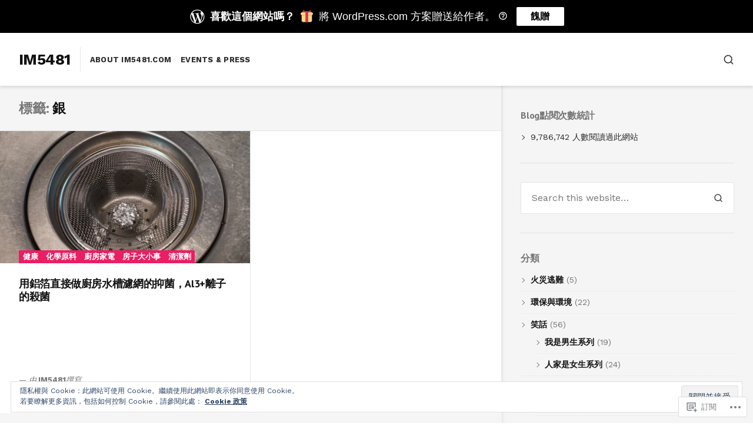

--- FILE ---
content_type: text/html; charset=UTF-8
request_url: https://im5481.com/tag/%E9%8A%80/
body_size: 31602
content:
<!DOCTYPE html>
<html lang="zh-TW">
<head>
<meta charset="UTF-8">
<meta name="viewport" content="width=device-width, initial-scale=1">

<title>銀 &#8211; im5481</title>
<script type="text/javascript">
  WebFontConfig = {"google":{"families":["Work+Sans:r,i,b,bi:latin,latin-ext","PT+Sans:b:latin,latin-ext"]},"api_url":"https:\/\/fonts-api.wp.com\/css"};
  (function() {
    var wf = document.createElement('script');
    wf.src = '/wp-content/plugins/custom-fonts/js/webfont.js';
    wf.type = 'text/javascript';
    wf.async = 'true';
    var s = document.getElementsByTagName('script')[0];
    s.parentNode.insertBefore(wf, s);
	})();
</script><style id="jetpack-custom-fonts-css">.wf-active html{font-family:"Work Sans",sans-serif}.wf-active body, .wf-active button, .wf-active input, .wf-active select, .wf-active textarea{font-family:"Work Sans",sans-serif}.wf-active h1{font-style:normal;font-weight:700}.wf-active h1, .wf-active h2, .wf-active h3, .wf-active h4, .wf-active h5, .wf-active h6{font-family:"PT Sans",sans-serif;font-style:normal;font-weight:700}.wf-active #masthead .site-title{font-weight:700;font-style:normal}.wf-active #sticky-header .hentry-title{font-weight:700;font-style:normal}.wf-active #featured-content .primary-section .entry-header .entry-title{font-weight:700;font-style:normal}.wf-active #featured-content .primary-section .hentry:first-child .entry-header .entry-title{font-style:normal;font-weight:700}.wf-active #featured-content .secondary-section .entry-title{font-style:normal;font-weight:700}.wf-active .widget .widget-title{font-weight:700;font-style:normal}.wf-active .hentry .entry-title{font-weight:700;font-style:normal}.wf-active .archive-grid .hentry .entry-title{font-style:normal;font-weight:700}.wf-active .page .site-main .entry-header .entry-title, .wf-active .single .site-main .entry-header .entry-title{font-style:normal;font-weight:700}.wf-active .comments-area .comment-body h1, .wf-active .comments-area .comment-body h2, .wf-active .comments-area .comment-body h3, .wf-active .comments-area .comment-body h4, .wf-active .comments-area .comment-body h5, .wf-active .comments-area .comment-body h6, .wf-active .page .entry-content h1, .wf-active .page .entry-content h2, .wf-active .page .entry-content h3, .wf-active .page .entry-content h4, .wf-active .page .entry-content h5, .wf-active .page .entry-content h6, .wf-active .single .entry-content h1, .wf-active .single .entry-content h2, .wf-active .single .entry-content h3, .wf-active .single .entry-content h4, .wf-active .single .entry-content h5, .wf-active .single .entry-content h6{font-weight:700;font-style:normal}.wf-active .comments-area .comment-body h1, .wf-active .page .entry-content h1, .wf-active .single .entry-content h1{font-style:normal;font-weight:700}.wf-active .comments-area .comment-body h2, .wf-active .page .entry-content h2, .wf-active .single .entry-content h2{font-style:normal;font-weight:700}.wf-active .comments-area .comment-body h3, .wf-active .page .entry-content h3, .wf-active .single .entry-content h3{font-style:normal;font-weight:700}.wf-active .comments-area .comment-body h4, .wf-active .page .entry-content h4, .wf-active .single .entry-content h4{font-style:normal;font-weight:700}.wf-active .comments-area .comment-body h5, .wf-active .page .entry-content h5, .wf-active .single .entry-content h5{font-style:normal;font-weight:700}.wf-active .comments-area .comment-body h6, .wf-active .page .entry-content h6, .wf-active .single .entry-content h6{font-style:normal;font-weight:700}.wf-active .page-header .page-title{font-weight:700;font-style:normal}.wf-active .author .page-header .page-title, .wf-active .page-header .page-title span, .wf-active .search:not(.search-no-results) .page-header .page-title{font-weight:700;font-style:normal}.wf-active .author .page-header .page-title span, .wf-active .search .page-header .page-title span{font-weight:700;font-style:normal}.wf-active .active-sidebar.page .site-main .entry-header .entry-title, .wf-active .active-sidebar.single .site-main .entry-header .entry-title{font-style:normal;font-weight:700}.wf-active .entry-footer .entry-author .author-title{font-weight:700;font-style:normal}.wf-active #comments .comments-title, .wf-active #reply-title{font-weight:700;font-style:normal}.wf-active #page div.sharedaddy h3.sd-title{font-weight:700;font-style:normal}</style>
<meta name='robots' content='max-image-preview:large' />
<meta name="google-site-verification" content="xaV9HZFFl48JiA_jBvX4tNykFaurg3DvTUboY-RCKGQ" />
<meta name="msvalidate.01" content="C381929DFB57E9F409B7CD0420A1CF8A" />

<!-- Async WordPress.com Remote Login -->
<script id="wpcom_remote_login_js">
var wpcom_remote_login_extra_auth = '';
function wpcom_remote_login_remove_dom_node_id( element_id ) {
	var dom_node = document.getElementById( element_id );
	if ( dom_node ) { dom_node.parentNode.removeChild( dom_node ); }
}
function wpcom_remote_login_remove_dom_node_classes( class_name ) {
	var dom_nodes = document.querySelectorAll( '.' + class_name );
	for ( var i = 0; i < dom_nodes.length; i++ ) {
		dom_nodes[ i ].parentNode.removeChild( dom_nodes[ i ] );
	}
}
function wpcom_remote_login_final_cleanup() {
	wpcom_remote_login_remove_dom_node_classes( "wpcom_remote_login_msg" );
	wpcom_remote_login_remove_dom_node_id( "wpcom_remote_login_key" );
	wpcom_remote_login_remove_dom_node_id( "wpcom_remote_login_validate" );
	wpcom_remote_login_remove_dom_node_id( "wpcom_remote_login_js" );
	wpcom_remote_login_remove_dom_node_id( "wpcom_request_access_iframe" );
	wpcom_remote_login_remove_dom_node_id( "wpcom_request_access_styles" );
}

// Watch for messages back from the remote login
window.addEventListener( "message", function( e ) {
	if ( e.origin === "https://r-login.wordpress.com" ) {
		var data = {};
		try {
			data = JSON.parse( e.data );
		} catch( e ) {
			wpcom_remote_login_final_cleanup();
			return;
		}

		if ( data.msg === 'LOGIN' ) {
			// Clean up the login check iframe
			wpcom_remote_login_remove_dom_node_id( "wpcom_remote_login_key" );

			var id_regex = new RegExp( /^[0-9]+$/ );
			var token_regex = new RegExp( /^.*|.*|.*$/ );
			if (
				token_regex.test( data.token )
				&& id_regex.test( data.wpcomid )
			) {
				// We have everything we need to ask for a login
				var script = document.createElement( "script" );
				script.setAttribute( "id", "wpcom_remote_login_validate" );
				script.src = '/remote-login.php?wpcom_remote_login=validate'
					+ '&wpcomid=' + data.wpcomid
					+ '&token=' + encodeURIComponent( data.token )
					+ '&host=' + window.location.protocol
					+ '//' + window.location.hostname
					+ '&postid=32694'
					+ '&is_singular=';
				document.body.appendChild( script );
			}

			return;
		}

		// Safari ITP, not logged in, so redirect
		if ( data.msg === 'LOGIN-REDIRECT' ) {
			window.location = 'https://wordpress.com/log-in?redirect_to=' + window.location.href;
			return;
		}

		// Safari ITP, storage access failed, remove the request
		if ( data.msg === 'LOGIN-REMOVE' ) {
			var css_zap = 'html { -webkit-transition: margin-top 1s; transition: margin-top 1s; } /* 9001 */ html { margin-top: 0 !important; } * html body { margin-top: 0 !important; } @media screen and ( max-width: 782px ) { html { margin-top: 0 !important; } * html body { margin-top: 0 !important; } }';
			var style_zap = document.createElement( 'style' );
			style_zap.type = 'text/css';
			style_zap.appendChild( document.createTextNode( css_zap ) );
			document.body.appendChild( style_zap );

			var e = document.getElementById( 'wpcom_request_access_iframe' );
			e.parentNode.removeChild( e );

			document.cookie = 'wordpress_com_login_access=denied; path=/; max-age=31536000';

			return;
		}

		// Safari ITP
		if ( data.msg === 'REQUEST_ACCESS' ) {
			console.log( 'request access: safari' );

			// Check ITP iframe enable/disable knob
			if ( wpcom_remote_login_extra_auth !== 'safari_itp_iframe' ) {
				return;
			}

			// If we are in a "private window" there is no ITP.
			var private_window = false;
			try {
				var opendb = window.openDatabase( null, null, null, null );
			} catch( e ) {
				private_window = true;
			}

			if ( private_window ) {
				console.log( 'private window' );
				return;
			}

			var iframe = document.createElement( 'iframe' );
			iframe.id = 'wpcom_request_access_iframe';
			iframe.setAttribute( 'scrolling', 'no' );
			iframe.setAttribute( 'sandbox', 'allow-storage-access-by-user-activation allow-scripts allow-same-origin allow-top-navigation-by-user-activation' );
			iframe.src = 'https://r-login.wordpress.com/remote-login.php?wpcom_remote_login=request_access&origin=' + encodeURIComponent( data.origin ) + '&wpcomid=' + encodeURIComponent( data.wpcomid );

			var css = 'html { -webkit-transition: margin-top 1s; transition: margin-top 1s; } /* 9001 */ html { margin-top: 46px !important; } * html body { margin-top: 46px !important; } @media screen and ( max-width: 660px ) { html { margin-top: 71px !important; } * html body { margin-top: 71px !important; } #wpcom_request_access_iframe { display: block; height: 71px !important; } } #wpcom_request_access_iframe { border: 0px; height: 46px; position: fixed; top: 0; left: 0; width: 100%; min-width: 100%; z-index: 99999; background: #23282d; } ';

			var style = document.createElement( 'style' );
			style.type = 'text/css';
			style.id = 'wpcom_request_access_styles';
			style.appendChild( document.createTextNode( css ) );
			document.body.appendChild( style );

			document.body.appendChild( iframe );
		}

		if ( data.msg === 'DONE' ) {
			wpcom_remote_login_final_cleanup();
		}
	}
}, false );

// Inject the remote login iframe after the page has had a chance to load
// more critical resources
window.addEventListener( "DOMContentLoaded", function( e ) {
	var iframe = document.createElement( "iframe" );
	iframe.style.display = "none";
	iframe.setAttribute( "scrolling", "no" );
	iframe.setAttribute( "id", "wpcom_remote_login_key" );
	iframe.src = "https://r-login.wordpress.com/remote-login.php"
		+ "?wpcom_remote_login=key"
		+ "&origin=aHR0cHM6Ly9pbTU0ODEuY29t"
		+ "&wpcomid=18656692"
		+ "&time=" + Math.floor( Date.now() / 1000 );
	document.body.appendChild( iframe );
}, false );
</script>
<link rel='dns-prefetch' href='//s0.wp.com' />
<link rel='dns-prefetch' href='//fonts-api.wp.com' />
<link rel='dns-prefetch' href='//af.pubmine.com' />
<link rel="alternate" type="application/rss+xml" title="訂閱 im5481 &raquo;" href="https://im5481.com/feed/" />
<link rel="alternate" type="application/rss+xml" title="訂閱 im5481 &raquo; 迴響" href="https://im5481.com/comments/feed/" />
<link rel="alternate" type="application/rss+xml" title="訂閱 im5481 &raquo; 銀 標籤" href="https://im5481.com/tag/%e9%8a%80/feed/" />
	<script type="text/javascript">
		/* <![CDATA[ */
		function addLoadEvent(func) {
			var oldonload = window.onload;
			if (typeof window.onload != 'function') {
				window.onload = func;
			} else {
				window.onload = function () {
					oldonload();
					func();
				}
			}
		}
		/* ]]> */
	</script>
	<link crossorigin='anonymous' rel='stylesheet' id='all-css-0-1' href='/_static/??/wp-content/mu-plugins/widgets/eu-cookie-law/templates/style.css,/wp-content/mu-plugins/likes/jetpack-likes.css?m=1743883414j&cssminify=yes' type='text/css' media='all' />
<style id='wp-emoji-styles-inline-css'>

	img.wp-smiley, img.emoji {
		display: inline !important;
		border: none !important;
		box-shadow: none !important;
		height: 1em !important;
		width: 1em !important;
		margin: 0 0.07em !important;
		vertical-align: -0.1em !important;
		background: none !important;
		padding: 0 !important;
	}
/*# sourceURL=wp-emoji-styles-inline-css */
</style>
<link crossorigin='anonymous' rel='stylesheet' id='all-css-2-1' href='/wp-content/plugins/gutenberg-core/v22.2.0/build/styles/block-library/style.css?m=1764855221i&cssminify=yes' type='text/css' media='all' />
<style id='wp-block-library-inline-css'>
.has-text-align-justify {
	text-align:justify;
}
.has-text-align-justify{text-align:justify;}

/*# sourceURL=wp-block-library-inline-css */
</style><style id='global-styles-inline-css'>
:root{--wp--preset--aspect-ratio--square: 1;--wp--preset--aspect-ratio--4-3: 4/3;--wp--preset--aspect-ratio--3-4: 3/4;--wp--preset--aspect-ratio--3-2: 3/2;--wp--preset--aspect-ratio--2-3: 2/3;--wp--preset--aspect-ratio--16-9: 16/9;--wp--preset--aspect-ratio--9-16: 9/16;--wp--preset--color--black: #000000;--wp--preset--color--cyan-bluish-gray: #abb8c3;--wp--preset--color--white: #ffffff;--wp--preset--color--pale-pink: #f78da7;--wp--preset--color--vivid-red: #cf2e2e;--wp--preset--color--luminous-vivid-orange: #ff6900;--wp--preset--color--luminous-vivid-amber: #fcb900;--wp--preset--color--light-green-cyan: #7bdcb5;--wp--preset--color--vivid-green-cyan: #00d084;--wp--preset--color--pale-cyan-blue: #8ed1fc;--wp--preset--color--vivid-cyan-blue: #0693e3;--wp--preset--color--vivid-purple: #9b51e0;--wp--preset--gradient--vivid-cyan-blue-to-vivid-purple: linear-gradient(135deg,rgb(6,147,227) 0%,rgb(155,81,224) 100%);--wp--preset--gradient--light-green-cyan-to-vivid-green-cyan: linear-gradient(135deg,rgb(122,220,180) 0%,rgb(0,208,130) 100%);--wp--preset--gradient--luminous-vivid-amber-to-luminous-vivid-orange: linear-gradient(135deg,rgb(252,185,0) 0%,rgb(255,105,0) 100%);--wp--preset--gradient--luminous-vivid-orange-to-vivid-red: linear-gradient(135deg,rgb(255,105,0) 0%,rgb(207,46,46) 100%);--wp--preset--gradient--very-light-gray-to-cyan-bluish-gray: linear-gradient(135deg,rgb(238,238,238) 0%,rgb(169,184,195) 100%);--wp--preset--gradient--cool-to-warm-spectrum: linear-gradient(135deg,rgb(74,234,220) 0%,rgb(151,120,209) 20%,rgb(207,42,186) 40%,rgb(238,44,130) 60%,rgb(251,105,98) 80%,rgb(254,248,76) 100%);--wp--preset--gradient--blush-light-purple: linear-gradient(135deg,rgb(255,206,236) 0%,rgb(152,150,240) 100%);--wp--preset--gradient--blush-bordeaux: linear-gradient(135deg,rgb(254,205,165) 0%,rgb(254,45,45) 50%,rgb(107,0,62) 100%);--wp--preset--gradient--luminous-dusk: linear-gradient(135deg,rgb(255,203,112) 0%,rgb(199,81,192) 50%,rgb(65,88,208) 100%);--wp--preset--gradient--pale-ocean: linear-gradient(135deg,rgb(255,245,203) 0%,rgb(182,227,212) 50%,rgb(51,167,181) 100%);--wp--preset--gradient--electric-grass: linear-gradient(135deg,rgb(202,248,128) 0%,rgb(113,206,126) 100%);--wp--preset--gradient--midnight: linear-gradient(135deg,rgb(2,3,129) 0%,rgb(40,116,252) 100%);--wp--preset--font-size--small: 0.889rem;--wp--preset--font-size--medium: 1.266rem;--wp--preset--font-size--large: 1.602rem;--wp--preset--font-size--x-large: 42px;--wp--preset--font-size--normal: 1rem;--wp--preset--font-size--huge: 2.027rem;--wp--preset--font-size--enormous: 2.887rem;--wp--preset--font-size--gigantic: 4.11rem;--wp--preset--font-family--albert-sans: 'Albert Sans', sans-serif;--wp--preset--font-family--alegreya: Alegreya, serif;--wp--preset--font-family--arvo: Arvo, serif;--wp--preset--font-family--bodoni-moda: 'Bodoni Moda', serif;--wp--preset--font-family--bricolage-grotesque: 'Bricolage Grotesque', sans-serif;--wp--preset--font-family--cabin: Cabin, sans-serif;--wp--preset--font-family--chivo: Chivo, sans-serif;--wp--preset--font-family--commissioner: Commissioner, sans-serif;--wp--preset--font-family--cormorant: Cormorant, serif;--wp--preset--font-family--courier-prime: 'Courier Prime', monospace;--wp--preset--font-family--crimson-pro: 'Crimson Pro', serif;--wp--preset--font-family--dm-mono: 'DM Mono', monospace;--wp--preset--font-family--dm-sans: 'DM Sans', sans-serif;--wp--preset--font-family--dm-serif-display: 'DM Serif Display', serif;--wp--preset--font-family--domine: Domine, serif;--wp--preset--font-family--eb-garamond: 'EB Garamond', serif;--wp--preset--font-family--epilogue: Epilogue, sans-serif;--wp--preset--font-family--fahkwang: Fahkwang, sans-serif;--wp--preset--font-family--figtree: Figtree, sans-serif;--wp--preset--font-family--fira-sans: 'Fira Sans', sans-serif;--wp--preset--font-family--fjalla-one: 'Fjalla One', sans-serif;--wp--preset--font-family--fraunces: Fraunces, serif;--wp--preset--font-family--gabarito: Gabarito, system-ui;--wp--preset--font-family--ibm-plex-mono: 'IBM Plex Mono', monospace;--wp--preset--font-family--ibm-plex-sans: 'IBM Plex Sans', sans-serif;--wp--preset--font-family--ibarra-real-nova: 'Ibarra Real Nova', serif;--wp--preset--font-family--instrument-serif: 'Instrument Serif', serif;--wp--preset--font-family--inter: Inter, sans-serif;--wp--preset--font-family--josefin-sans: 'Josefin Sans', sans-serif;--wp--preset--font-family--jost: Jost, sans-serif;--wp--preset--font-family--libre-baskerville: 'Libre Baskerville', serif;--wp--preset--font-family--libre-franklin: 'Libre Franklin', sans-serif;--wp--preset--font-family--literata: Literata, serif;--wp--preset--font-family--lora: Lora, serif;--wp--preset--font-family--merriweather: Merriweather, serif;--wp--preset--font-family--montserrat: Montserrat, sans-serif;--wp--preset--font-family--newsreader: Newsreader, serif;--wp--preset--font-family--noto-sans-mono: 'Noto Sans Mono', sans-serif;--wp--preset--font-family--nunito: Nunito, sans-serif;--wp--preset--font-family--open-sans: 'Open Sans', sans-serif;--wp--preset--font-family--overpass: Overpass, sans-serif;--wp--preset--font-family--pt-serif: 'PT Serif', serif;--wp--preset--font-family--petrona: Petrona, serif;--wp--preset--font-family--piazzolla: Piazzolla, serif;--wp--preset--font-family--playfair-display: 'Playfair Display', serif;--wp--preset--font-family--plus-jakarta-sans: 'Plus Jakarta Sans', sans-serif;--wp--preset--font-family--poppins: Poppins, sans-serif;--wp--preset--font-family--raleway: Raleway, sans-serif;--wp--preset--font-family--roboto: Roboto, sans-serif;--wp--preset--font-family--roboto-slab: 'Roboto Slab', serif;--wp--preset--font-family--rubik: Rubik, sans-serif;--wp--preset--font-family--rufina: Rufina, serif;--wp--preset--font-family--sora: Sora, sans-serif;--wp--preset--font-family--source-sans-3: 'Source Sans 3', sans-serif;--wp--preset--font-family--source-serif-4: 'Source Serif 4', serif;--wp--preset--font-family--space-mono: 'Space Mono', monospace;--wp--preset--font-family--syne: Syne, sans-serif;--wp--preset--font-family--texturina: Texturina, serif;--wp--preset--font-family--urbanist: Urbanist, sans-serif;--wp--preset--font-family--work-sans: 'Work Sans', sans-serif;--wp--preset--spacing--20: 0.44rem;--wp--preset--spacing--30: 0.67rem;--wp--preset--spacing--40: 1rem;--wp--preset--spacing--50: 1.5rem;--wp--preset--spacing--60: 2.25rem;--wp--preset--spacing--70: 3.38rem;--wp--preset--spacing--80: 5.06rem;--wp--preset--shadow--natural: 6px 6px 9px rgba(0, 0, 0, 0.2);--wp--preset--shadow--deep: 12px 12px 50px rgba(0, 0, 0, 0.4);--wp--preset--shadow--sharp: 6px 6px 0px rgba(0, 0, 0, 0.2);--wp--preset--shadow--outlined: 6px 6px 0px -3px rgb(255, 255, 255), 6px 6px rgb(0, 0, 0);--wp--preset--shadow--crisp: 6px 6px 0px rgb(0, 0, 0);}:where(.is-layout-flex){gap: 0.5em;}:where(.is-layout-grid){gap: 0.5em;}body .is-layout-flex{display: flex;}.is-layout-flex{flex-wrap: wrap;align-items: center;}.is-layout-flex > :is(*, div){margin: 0;}body .is-layout-grid{display: grid;}.is-layout-grid > :is(*, div){margin: 0;}:where(.wp-block-columns.is-layout-flex){gap: 2em;}:where(.wp-block-columns.is-layout-grid){gap: 2em;}:where(.wp-block-post-template.is-layout-flex){gap: 1.25em;}:where(.wp-block-post-template.is-layout-grid){gap: 1.25em;}.has-black-color{color: var(--wp--preset--color--black) !important;}.has-cyan-bluish-gray-color{color: var(--wp--preset--color--cyan-bluish-gray) !important;}.has-white-color{color: var(--wp--preset--color--white) !important;}.has-pale-pink-color{color: var(--wp--preset--color--pale-pink) !important;}.has-vivid-red-color{color: var(--wp--preset--color--vivid-red) !important;}.has-luminous-vivid-orange-color{color: var(--wp--preset--color--luminous-vivid-orange) !important;}.has-luminous-vivid-amber-color{color: var(--wp--preset--color--luminous-vivid-amber) !important;}.has-light-green-cyan-color{color: var(--wp--preset--color--light-green-cyan) !important;}.has-vivid-green-cyan-color{color: var(--wp--preset--color--vivid-green-cyan) !important;}.has-pale-cyan-blue-color{color: var(--wp--preset--color--pale-cyan-blue) !important;}.has-vivid-cyan-blue-color{color: var(--wp--preset--color--vivid-cyan-blue) !important;}.has-vivid-purple-color{color: var(--wp--preset--color--vivid-purple) !important;}.has-black-background-color{background-color: var(--wp--preset--color--black) !important;}.has-cyan-bluish-gray-background-color{background-color: var(--wp--preset--color--cyan-bluish-gray) !important;}.has-white-background-color{background-color: var(--wp--preset--color--white) !important;}.has-pale-pink-background-color{background-color: var(--wp--preset--color--pale-pink) !important;}.has-vivid-red-background-color{background-color: var(--wp--preset--color--vivid-red) !important;}.has-luminous-vivid-orange-background-color{background-color: var(--wp--preset--color--luminous-vivid-orange) !important;}.has-luminous-vivid-amber-background-color{background-color: var(--wp--preset--color--luminous-vivid-amber) !important;}.has-light-green-cyan-background-color{background-color: var(--wp--preset--color--light-green-cyan) !important;}.has-vivid-green-cyan-background-color{background-color: var(--wp--preset--color--vivid-green-cyan) !important;}.has-pale-cyan-blue-background-color{background-color: var(--wp--preset--color--pale-cyan-blue) !important;}.has-vivid-cyan-blue-background-color{background-color: var(--wp--preset--color--vivid-cyan-blue) !important;}.has-vivid-purple-background-color{background-color: var(--wp--preset--color--vivid-purple) !important;}.has-black-border-color{border-color: var(--wp--preset--color--black) !important;}.has-cyan-bluish-gray-border-color{border-color: var(--wp--preset--color--cyan-bluish-gray) !important;}.has-white-border-color{border-color: var(--wp--preset--color--white) !important;}.has-pale-pink-border-color{border-color: var(--wp--preset--color--pale-pink) !important;}.has-vivid-red-border-color{border-color: var(--wp--preset--color--vivid-red) !important;}.has-luminous-vivid-orange-border-color{border-color: var(--wp--preset--color--luminous-vivid-orange) !important;}.has-luminous-vivid-amber-border-color{border-color: var(--wp--preset--color--luminous-vivid-amber) !important;}.has-light-green-cyan-border-color{border-color: var(--wp--preset--color--light-green-cyan) !important;}.has-vivid-green-cyan-border-color{border-color: var(--wp--preset--color--vivid-green-cyan) !important;}.has-pale-cyan-blue-border-color{border-color: var(--wp--preset--color--pale-cyan-blue) !important;}.has-vivid-cyan-blue-border-color{border-color: var(--wp--preset--color--vivid-cyan-blue) !important;}.has-vivid-purple-border-color{border-color: var(--wp--preset--color--vivid-purple) !important;}.has-vivid-cyan-blue-to-vivid-purple-gradient-background{background: var(--wp--preset--gradient--vivid-cyan-blue-to-vivid-purple) !important;}.has-light-green-cyan-to-vivid-green-cyan-gradient-background{background: var(--wp--preset--gradient--light-green-cyan-to-vivid-green-cyan) !important;}.has-luminous-vivid-amber-to-luminous-vivid-orange-gradient-background{background: var(--wp--preset--gradient--luminous-vivid-amber-to-luminous-vivid-orange) !important;}.has-luminous-vivid-orange-to-vivid-red-gradient-background{background: var(--wp--preset--gradient--luminous-vivid-orange-to-vivid-red) !important;}.has-very-light-gray-to-cyan-bluish-gray-gradient-background{background: var(--wp--preset--gradient--very-light-gray-to-cyan-bluish-gray) !important;}.has-cool-to-warm-spectrum-gradient-background{background: var(--wp--preset--gradient--cool-to-warm-spectrum) !important;}.has-blush-light-purple-gradient-background{background: var(--wp--preset--gradient--blush-light-purple) !important;}.has-blush-bordeaux-gradient-background{background: var(--wp--preset--gradient--blush-bordeaux) !important;}.has-luminous-dusk-gradient-background{background: var(--wp--preset--gradient--luminous-dusk) !important;}.has-pale-ocean-gradient-background{background: var(--wp--preset--gradient--pale-ocean) !important;}.has-electric-grass-gradient-background{background: var(--wp--preset--gradient--electric-grass) !important;}.has-midnight-gradient-background{background: var(--wp--preset--gradient--midnight) !important;}.has-small-font-size{font-size: var(--wp--preset--font-size--small) !important;}.has-medium-font-size{font-size: var(--wp--preset--font-size--medium) !important;}.has-large-font-size{font-size: var(--wp--preset--font-size--large) !important;}.has-x-large-font-size{font-size: var(--wp--preset--font-size--x-large) !important;}.has-albert-sans-font-family{font-family: var(--wp--preset--font-family--albert-sans) !important;}.has-alegreya-font-family{font-family: var(--wp--preset--font-family--alegreya) !important;}.has-arvo-font-family{font-family: var(--wp--preset--font-family--arvo) !important;}.has-bodoni-moda-font-family{font-family: var(--wp--preset--font-family--bodoni-moda) !important;}.has-bricolage-grotesque-font-family{font-family: var(--wp--preset--font-family--bricolage-grotesque) !important;}.has-cabin-font-family{font-family: var(--wp--preset--font-family--cabin) !important;}.has-chivo-font-family{font-family: var(--wp--preset--font-family--chivo) !important;}.has-commissioner-font-family{font-family: var(--wp--preset--font-family--commissioner) !important;}.has-cormorant-font-family{font-family: var(--wp--preset--font-family--cormorant) !important;}.has-courier-prime-font-family{font-family: var(--wp--preset--font-family--courier-prime) !important;}.has-crimson-pro-font-family{font-family: var(--wp--preset--font-family--crimson-pro) !important;}.has-dm-mono-font-family{font-family: var(--wp--preset--font-family--dm-mono) !important;}.has-dm-sans-font-family{font-family: var(--wp--preset--font-family--dm-sans) !important;}.has-dm-serif-display-font-family{font-family: var(--wp--preset--font-family--dm-serif-display) !important;}.has-domine-font-family{font-family: var(--wp--preset--font-family--domine) !important;}.has-eb-garamond-font-family{font-family: var(--wp--preset--font-family--eb-garamond) !important;}.has-epilogue-font-family{font-family: var(--wp--preset--font-family--epilogue) !important;}.has-fahkwang-font-family{font-family: var(--wp--preset--font-family--fahkwang) !important;}.has-figtree-font-family{font-family: var(--wp--preset--font-family--figtree) !important;}.has-fira-sans-font-family{font-family: var(--wp--preset--font-family--fira-sans) !important;}.has-fjalla-one-font-family{font-family: var(--wp--preset--font-family--fjalla-one) !important;}.has-fraunces-font-family{font-family: var(--wp--preset--font-family--fraunces) !important;}.has-gabarito-font-family{font-family: var(--wp--preset--font-family--gabarito) !important;}.has-ibm-plex-mono-font-family{font-family: var(--wp--preset--font-family--ibm-plex-mono) !important;}.has-ibm-plex-sans-font-family{font-family: var(--wp--preset--font-family--ibm-plex-sans) !important;}.has-ibarra-real-nova-font-family{font-family: var(--wp--preset--font-family--ibarra-real-nova) !important;}.has-instrument-serif-font-family{font-family: var(--wp--preset--font-family--instrument-serif) !important;}.has-inter-font-family{font-family: var(--wp--preset--font-family--inter) !important;}.has-josefin-sans-font-family{font-family: var(--wp--preset--font-family--josefin-sans) !important;}.has-jost-font-family{font-family: var(--wp--preset--font-family--jost) !important;}.has-libre-baskerville-font-family{font-family: var(--wp--preset--font-family--libre-baskerville) !important;}.has-libre-franklin-font-family{font-family: var(--wp--preset--font-family--libre-franklin) !important;}.has-literata-font-family{font-family: var(--wp--preset--font-family--literata) !important;}.has-lora-font-family{font-family: var(--wp--preset--font-family--lora) !important;}.has-merriweather-font-family{font-family: var(--wp--preset--font-family--merriweather) !important;}.has-montserrat-font-family{font-family: var(--wp--preset--font-family--montserrat) !important;}.has-newsreader-font-family{font-family: var(--wp--preset--font-family--newsreader) !important;}.has-noto-sans-mono-font-family{font-family: var(--wp--preset--font-family--noto-sans-mono) !important;}.has-nunito-font-family{font-family: var(--wp--preset--font-family--nunito) !important;}.has-open-sans-font-family{font-family: var(--wp--preset--font-family--open-sans) !important;}.has-overpass-font-family{font-family: var(--wp--preset--font-family--overpass) !important;}.has-pt-serif-font-family{font-family: var(--wp--preset--font-family--pt-serif) !important;}.has-petrona-font-family{font-family: var(--wp--preset--font-family--petrona) !important;}.has-piazzolla-font-family{font-family: var(--wp--preset--font-family--piazzolla) !important;}.has-playfair-display-font-family{font-family: var(--wp--preset--font-family--playfair-display) !important;}.has-plus-jakarta-sans-font-family{font-family: var(--wp--preset--font-family--plus-jakarta-sans) !important;}.has-poppins-font-family{font-family: var(--wp--preset--font-family--poppins) !important;}.has-raleway-font-family{font-family: var(--wp--preset--font-family--raleway) !important;}.has-roboto-font-family{font-family: var(--wp--preset--font-family--roboto) !important;}.has-roboto-slab-font-family{font-family: var(--wp--preset--font-family--roboto-slab) !important;}.has-rubik-font-family{font-family: var(--wp--preset--font-family--rubik) !important;}.has-rufina-font-family{font-family: var(--wp--preset--font-family--rufina) !important;}.has-sora-font-family{font-family: var(--wp--preset--font-family--sora) !important;}.has-source-sans-3-font-family{font-family: var(--wp--preset--font-family--source-sans-3) !important;}.has-source-serif-4-font-family{font-family: var(--wp--preset--font-family--source-serif-4) !important;}.has-space-mono-font-family{font-family: var(--wp--preset--font-family--space-mono) !important;}.has-syne-font-family{font-family: var(--wp--preset--font-family--syne) !important;}.has-texturina-font-family{font-family: var(--wp--preset--font-family--texturina) !important;}.has-urbanist-font-family{font-family: var(--wp--preset--font-family--urbanist) !important;}.has-work-sans-font-family{font-family: var(--wp--preset--font-family--work-sans) !important;}
/*# sourceURL=global-styles-inline-css */
</style>

<style id='classic-theme-styles-inline-css'>
/*! This file is auto-generated */
.wp-block-button__link{color:#fff;background-color:#32373c;border-radius:9999px;box-shadow:none;text-decoration:none;padding:calc(.667em + 2px) calc(1.333em + 2px);font-size:1.125em}.wp-block-file__button{background:#32373c;color:#fff;text-decoration:none}
/*# sourceURL=/wp-includes/css/classic-themes.min.css */
</style>
<link crossorigin='anonymous' rel='stylesheet' id='all-css-4-1' href='/_static/??-eJx9jUsOwjAMRC+EY6UgCAvEWZrEKoG4jWq3hduTLvisurFG1nszuBQIQ6/UK5Y8dakXDIPPQ3gINsY6Y0ESl0ww0mwOGJPolwDRVyYTRHb4V8QT/LpGqn8ura4EU0wtZeKKbWlLih1p1eWTQem5rZQ6A96XkUSgXk4Tg97qlqzelS/26KzbN835dH8DjlpbIA==&cssminify=yes' type='text/css' media='all' />
<link rel='stylesheet' id='aquene-google-fonts-css' href='https://fonts-api.wp.com/css?family=Lato%3A400%2C400i%2C700%2C700i%2C900%2C900i&#038;subset=latin%2Clatin-ext%2Ccyrillic%2Ccyrillic-ext&#038;display=swap' media='all' />
<link crossorigin='anonymous' rel='stylesheet' id='all-css-6-1' href='/wp-content/themes/premium/aquene/style.css?m=1630507115i&cssminify=yes' type='text/css' media='all' />
<style id='aquene-style-inline-css'>
.custom-background.custom-background-override #page { margin: 0 auto; }.custom-background.custom-background-override #sticky-header { left: 0; right: 0; }
/*# sourceURL=aquene-style-inline-css */
</style>
<link crossorigin='anonymous' rel='stylesheet' id='print-css-7-1' href='/wp-content/themes/premium/aquene/assets/css/print-style.css?m=1588785649i&cssminify=yes' type='text/css' media='print' />
<link crossorigin='anonymous' rel='stylesheet' id='all-css-8-1' href='/_static/??-eJyVy0sOgCAMRdENqU0d4Mi4FoLPD6aItsTti0tweHNy6cltOJMhGdkGgVK+IXsR8ldBAnlVmFLQKn6tvi3A3NVu6P8cYdmH49snGdn1jpkHdvEFAgEyOg==&cssminify=yes' type='text/css' media='all' />
<style id='jetpack_facebook_likebox-inline-css'>
.widget_facebook_likebox {
	overflow: hidden;
}

/*# sourceURL=/wp-content/mu-plugins/jetpack-plugin/sun/modules/widgets/facebook-likebox/style.css */
</style>
<link crossorigin='anonymous' rel='stylesheet' id='all-css-10-1' href='/_static/??-eJzTLy/QTc7PK0nNK9HPLdUtyClNz8wr1i9KTcrJTwcy0/WTi5G5ekCujj52Temp+bo5+cmJJZn5eSgc3bScxMwikFb7XFtDE1NLExMLc0OTLACohS2q&cssminify=yes' type='text/css' media='all' />
<link crossorigin='anonymous' rel='stylesheet' id='print-css-11-1' href='/wp-content/mu-plugins/global-print/global-print.css?m=1465851035i&cssminify=yes' type='text/css' media='print' />
<style id='jetpack-global-styles-frontend-style-inline-css'>
:root { --font-headings: unset; --font-base: unset; --font-headings-default: -apple-system,BlinkMacSystemFont,"Segoe UI",Roboto,Oxygen-Sans,Ubuntu,Cantarell,"Helvetica Neue",sans-serif; --font-base-default: -apple-system,BlinkMacSystemFont,"Segoe UI",Roboto,Oxygen-Sans,Ubuntu,Cantarell,"Helvetica Neue",sans-serif;}
/*# sourceURL=jetpack-global-styles-frontend-style-inline-css */
</style>
<link crossorigin='anonymous' rel='stylesheet' id='all-css-14-1' href='/_static/??-eJyNjcsKAjEMRX/IGtQZBxfip0hMS9sxTYppGfx7H7gRN+7ugcs5sFRHKi1Ig9Jd5R6zGMyhVaTrh8G6QFHfORhYwlvw6P39PbPENZmt4G/ROQuBKWVkxxrVvuBH1lIoz2waILJekF+HUzlupnG3nQ77YZwfuRJIaQ==&cssminify=yes' type='text/css' media='all' />
<script type="text/javascript" id="wpcom-actionbar-placeholder-js-extra">
/* <![CDATA[ */
var actionbardata = {"siteID":"18656692","postID":"0","siteURL":"https://im5481.com","xhrURL":"https://im5481.com/wp-admin/admin-ajax.php","nonce":"6dfe660a43","isLoggedIn":"","statusMessage":"","subsEmailDefault":"instantly","proxyScriptUrl":"https://s0.wp.com/wp-content/js/wpcom-proxy-request.js?m=1513050504i&amp;ver=20211021","i18n":{"followedText":"\u6b64\u7db2\u7ad9\u7684\u65b0\u6587\u7ae0\u5c07\u986f\u793a\u65bc\u4f60\u7684\u003Ca href=\"https://wordpress.com/reader\"\u003E\u95b1\u8b80\u5668\u003C/a\u003E\u4e2d","foldBar":"\u6536\u5408\u6b64\u5217","unfoldBar":"\u5c55\u958b\u6b64\u5217 ","shortLinkCopied":"\u77ed\u9023\u7d50\u5df2\u8907\u88fd\u5230\u526a\u8cbc\u7c3f\u3002"}};
//# sourceURL=wpcom-actionbar-placeholder-js-extra
/* ]]> */
</script>
<script type="text/javascript" id="jetpack-mu-wpcom-settings-js-before">
/* <![CDATA[ */
var JETPACK_MU_WPCOM_SETTINGS = {"assetsUrl":"https://s0.wp.com/wp-content/mu-plugins/jetpack-mu-wpcom-plugin/sun/jetpack_vendor/automattic/jetpack-mu-wpcom/src/build/"};
//# sourceURL=jetpack-mu-wpcom-settings-js-before
/* ]]> */
</script>
<script crossorigin='anonymous' type='text/javascript'  src='/_static/??/wp-content/js/rlt-proxy.js,/wp-content/blog-plugins/wordads-classes/js/cmp/v2/cmp-non-gdpr.js?m=1720530689j'></script>
<script type="text/javascript" id="rlt-proxy-js-after">
/* <![CDATA[ */
	rltInitialize( {"token":null,"iframeOrigins":["https:\/\/widgets.wp.com"]} );
//# sourceURL=rlt-proxy-js-after
/* ]]> */
</script>
<link rel="EditURI" type="application/rsd+xml" title="RSD" href="https://im5481.wordpress.com/xmlrpc.php?rsd" />
<meta name="generator" content="WordPress.com" />

<!-- Jetpack Open Graph Tags -->
<meta property="og:type" content="website" />
<meta property="og:title" content="銀 &#8211; im5481" />
<meta property="og:url" content="https://im5481.com/tag/%e9%8a%80/" />
<meta property="og:site_name" content="im5481" />
<meta property="og:image" content="https://im5481.com/wp-content/uploads/2017/04/cropped-2017-04-08_123340.jpg?w=200" />
<meta property="og:image:width" content="200" />
<meta property="og:image:height" content="200" />
<meta property="og:image:alt" content="" />
<meta property="og:locale" content="zh_TW" />
<meta name="twitter:creator" content="@im54811" />

<!-- End Jetpack Open Graph Tags -->
<link rel='openid.server' href='https://im5481.com/?openidserver=1' />
<link rel='openid.delegate' href='https://im5481.com/' />
<link rel="search" type="application/opensearchdescription+xml" href="https://im5481.com/osd.xml" title="im5481" />
<link rel="search" type="application/opensearchdescription+xml" href="https://s1.wp.com/opensearch.xml" title="WordPress.com" />
<meta name="description" content="im5481 所撰寫有關 銀 的文章" />
<script type="text/javascript">
/* <![CDATA[ */
var wa_client = {}; wa_client.cmd = []; wa_client.config = { 'blog_id': 18656692, 'blog_language': 'zh', 'is_wordads': true, 'hosting_type': 1, 'afp_account_id': 'pub-1444462429152272', 'afp_host_id': 5038568878849053, 'theme': 'premium/aquene', '_': { 'title': '廣告', 'privacy_settings': '隱私設定' }, 'formats': [ 'belowpost', 'bottom_sticky', 'sidebar_sticky_right', 'sidebar', 'top', 'shortcode', 'gutenberg_rectangle', 'gutenberg_leaderboard', 'gutenberg_mobile_leaderboard', 'gutenberg_skyscraper' ] };
/* ]]> */
</script>
		<script type="text/javascript">

			window.doNotSellCallback = function() {

				var linkElements = [
					'a[href="https://wordpress.com/?ref=footer_blog"]',
					'a[href="https://wordpress.com/?ref=footer_website"]',
					'a[href="https://wordpress.com/?ref=vertical_footer"]',
					'a[href^="https://wordpress.com/?ref=footer_segment_"]',
				].join(',');

				var dnsLink = document.createElement( 'a' );
				dnsLink.href = 'https://wordpress.com/zh-tw/advertising-program-optout/';
				dnsLink.classList.add( 'do-not-sell-link' );
				dnsLink.rel = 'nofollow';
				dnsLink.style.marginLeft = '0.5em';
				dnsLink.textContent = '請勿販賣或分享我的個人資訊';

				var creditLinks = document.querySelectorAll( linkElements );

				if ( 0 === creditLinks.length ) {
					return false;
				}

				Array.prototype.forEach.call( creditLinks, function( el ) {
					el.insertAdjacentElement( 'afterend', dnsLink );
				});

				return true;
			};

		</script>
		<link rel="icon" href="https://im5481.com/wp-content/uploads/2017/04/cropped-2017-04-08_123340.jpg?w=32" sizes="32x32" />
<link rel="icon" href="https://im5481.com/wp-content/uploads/2017/04/cropped-2017-04-08_123340.jpg?w=192" sizes="192x192" />
<link rel="apple-touch-icon" href="https://im5481.com/wp-content/uploads/2017/04/cropped-2017-04-08_123340.jpg?w=180" />
<meta name="msapplication-TileImage" content="https://im5481.com/wp-content/uploads/2017/04/cropped-2017-04-08_123340.jpg?w=270" />
<!-- Your Google Analytics Plugin is missing the tracking ID -->
<script type="text/javascript">
	window.google_analytics_uacct = "UA-52447-2";
</script>

<script type="text/javascript">
	var _gaq = _gaq || [];
	_gaq.push(['_setAccount', 'UA-52447-2']);
	_gaq.push(['_gat._anonymizeIp']);
	_gaq.push(['_setDomainName', 'none']);
	_gaq.push(['_setAllowLinker', true]);
	_gaq.push(['_initData']);
	_gaq.push(['_trackPageview']);

	(function() {
		var ga = document.createElement('script'); ga.type = 'text/javascript'; ga.async = true;
		ga.src = ('https:' == document.location.protocol ? 'https://ssl' : 'http://www') + '.google-analytics.com/ga.js';
		(document.getElementsByTagName('head')[0] || document.getElementsByTagName('body')[0]).appendChild(ga);
	})();
</script>
<link crossorigin='anonymous' rel='stylesheet' id='all-css-0-3' href='/_static/??-eJyVjEsKAjEQRC9kpokf1IV4FJl8DD0mnWa6w+DtjSCi7tzVK6oeLGx8JY2k4HJNhnNLSAIJr4qUjBuJ4gxefquhVyv4uJf2Pk9RefS3F4M0gguSB9cwh45O/IysWPv2i4aC9Ke41NByFFgwpKgCWtlwlZ5E7zk+bedysvvd5niwW7ueHkJvW4M=&cssminify=yes' type='text/css' media='all' />
</head>

<body class="archive tag tag-3937479 wp-embed-responsive wp-theme-premiumaquene customizer-styles-applied group-blog hfeed active-sidebar jetpack-reblog-enabled">
<div id="page" class="site container th-bg-white">
	<a class="skip-link screen-reader-text" href="#content">跳至內容區</a>

	<div id="search-container" role="dialog" aria-hidden="true" class="site-search-container th-items-center th-justify-center th-text-primary-dark th-text-md">
		
<form role="search" method="get" class="search-form th-flex" action="https://im5481.com/">
	<label for="search-form-696affe686f47" class="th-block th-w-full">
		<span class="screen-reader-text">搜尋：</span>
		<input type="search" id="search-form-696affe686f47" class="search-field th-block th-w-full"
		placeholder="Search this website&hellip;"
		value="" name="s"
		title="搜尋：" />
	</label>
	<button type="submit" class="submit clean-button th-flex th-items-center th-text-base">
		<svg class="svg-icon th-fill-current" width="24" height="24" aria-hidden="true" role="img" focusable="false" xmlns="http://www.w3.org/2000/svg" viewBox="0 0 24 24" fill="none" stroke="currentColor" stroke-width="2" stroke-linecap="round" stroke-linejoin="round"><circle cx="11" cy="11" r="8"></circle><line x1="21" y1="21" x2="16.65" y2="16.65"></line></svg>		<span class="screen-reader-text">搜尋</span>
	</button>
</form><!-- .search-form -->

		<button type="button" id="close-search-container" class="close-site-search clean-button th-flex th-text-base" type="button">
			<svg class="svg-icon th-fill-current" width="20" height="20" aria-hidden="true" role="img" focusable="false" xmlns="http://www.w3.org/2000/svg" viewBox="0 0 24 24" fill="none" stroke="currentColor" stroke-width="2" stroke-linecap="round" stroke-linejoin="round"><line x1="18" y1="6" x2="6" y2="18"></line><line x1="6" y1="6" x2="18" y2="18"></line></svg>			<span class="screen-reader-text">關閉</span>
		</button>
	</div><!-- #search-container -->

	<div id="toggle-sidebar" class="toggle-sidebar th-bg-primary-base th-text-white" aria-hidden="true">
		<div class="inner-panel">
			<button id="close-toggle-sidebar" class="close-toggle-sidebar th-bg-primary-base th-text-secondary-base th-flex th-items-center th-justify-center th-w-full" type="button">
				<svg class="svg-icon th-fill-current" width="24" height="24" aria-hidden="true" role="img" focusable="false" xmlns="http://www.w3.org/2000/svg" viewBox="0 0 24 24" fill="none" stroke="currentColor" stroke-width="2" stroke-linecap="round" stroke-linejoin="round"><line x1="18" y1="6" x2="6" y2="18"></line><line x1="6" y1="6" x2="18" y2="18"></line></svg>				關閉選單			</button><!-- .close-toggle-sidebar -->

			<nav id="mobile-navigation" class="site-navigation mobile-navigation th-uppercase" aria-label="行動版選單"></nav><!-- #mobile-navigation -->
		</div><!-- .inner-panel -->
	</div><!-- #toggle-sidebar -->

	<header id="masthead" class="site-header th-flex th-flex-wrap th-w-full sm:th-px-lg th-px-base md:th-pb-md md:th-pt-md th-pt-base th-bg-white">
		<div class="header-left-col md:th-w-9/12 th-w-full th-flex th-flex-wrap th-items-center">
			<div class="site-branding md:th-m-0 lg:th-pr-base th-stack--sm th-w-full md:th-text-left th-text-center">
									<p class="site-title th-font-bolder th-uppercase th-leading-xs th-text-2xl th-text-primary-dark th-links-inherit th-mb-0"><a href="https://im5481.com/">im5481</a></p>
									<p class="site-description th-hidden th-mb-0 th-text-sm">愛好醬料與水產、洗濯洗衣劑的生活紀錄blog</p>
								</div><!-- .site-branding -->

			<nav id="site-navigation" class="site-navigation main-navigation th-uppercase th-text-xs lg:th-block th-hidden" aria-label="主選單">
				<ul id="primary-menu" class="menu th-links-inherit th-flex th-flex-wrap th-items-center"><li class="page_item page-item-13740"><a href="https://im5481.com/about-im5481-com/">About im5481.com</a></li>
<li class="page_item page-item-13724"><a href="https://im5481.com/news/">Events &amp; Press</a></li>
</ul>
			</nav><!-- #site-navigation -->
		</div><!-- .header-left-col -->

		<div class="header-right-col md:th-w-3/12 th-w-full th-flex md:th-justify-end md:th-items-center md:th-mt-0 th-mt-sm">
			
			<button id="static-menu" class="mobile-menu-button clean-button lg:th-hidden th-flex th-items-center th-text-sm md:th-mr-0 th-mr-auto" type="button" aria-expanded="false">
				<svg class="svg-icon th-fill-current" width="18" height="18" aria-hidden="true" role="img" focusable="false" xmlns="http://www.w3.org/2000/svg" viewBox="0 0 24 24" fill="none" stroke="currentColor" stroke-width="2" stroke-linecap="round" stroke-linejoin="round"><line x1="3" y1="12" x2="21" y2="12"></line><line x1="3" y1="6" x2="21" y2="6"></line><line x1="3" y1="18" x2="21" y2="18"></line></svg>				<svg class="svg-icon th-fill-current" width="18" height="18" aria-hidden="true" role="img" focusable="false" xmlns="http://www.w3.org/2000/svg" viewBox="0 0 24 24" fill="none" stroke="currentColor" stroke-width="2" stroke-linecap="round" stroke-linejoin="round"><line x1="18" y1="6" x2="6" y2="18"></line><line x1="6" y1="6" x2="18" y2="18"></line></svg>				功能表清單			</button><!-- .mobile-menu-button -->

			
			<button id="header-search" class="header-search-button clean-button md:th-ml-sm th-ml-base lg:th-pl-0 md:th-pl-sm th-pl-base th-text-base" type="button" aria-expanded="false">
				<svg class="svg-icon th-fill-current" width="19" height="19" aria-hidden="true" role="img" focusable="false" xmlns="http://www.w3.org/2000/svg" viewBox="0 0 24 24" fill="none" stroke="currentColor" stroke-width="2" stroke-linecap="round" stroke-linejoin="round"><circle cx="11" cy="11" r="8"></circle><line x1="21" y1="21" x2="16.65" y2="16.65"></line></svg>				<span class="screen-reader-text">搜尋</span>
			</button><!-- .header-search-button -->
		</div><!-- .header-right-col -->

		<div id="sticky-header" class="sticky-header th-flex th-items-center th-w-full th-py-sm th-px-base th-bg-white">
			<div class="sticky-left-col th-w-9/12">
				<button id="sticky-menu" class="mobile-menu-button clean-button lg:th-hidden th-flex" type="button" aria-expanded="false">
					<svg class="svg-icon th-fill-current" width="18" height="18" aria-hidden="true" role="img" focusable="false" xmlns="http://www.w3.org/2000/svg" viewBox="0 0 24 24" fill="none" stroke="currentColor" stroke-width="2" stroke-linecap="round" stroke-linejoin="round"><line x1="3" y1="12" x2="21" y2="12"></line><line x1="3" y1="6" x2="21" y2="6"></line><line x1="3" y1="18" x2="21" y2="18"></line></svg>					<svg class="svg-icon th-fill-current" width="18" height="18" aria-hidden="true" role="img" focusable="false" xmlns="http://www.w3.org/2000/svg" viewBox="0 0 24 24" fill="none" stroke="currentColor" stroke-width="2" stroke-linecap="round" stroke-linejoin="round"><line x1="18" y1="6" x2="6" y2="18"></line><line x1="6" y1="6" x2="18" y2="18"></line></svg>					功能表清單				</button>
			</div><!-- .sticky-left-col -->

			<div class="sticky-right-col th-w-3/12">
				<button id="gotop" class="gotop clean-button th-text-xs th-text-secondary-base th-flex th-ml-auto th-uppercase th-font-bolder" type="button">
					<svg class="svg-icon th-fill-current" width="18" height="18" aria-hidden="true" role="img" focusable="false" xmlns="http://www.w3.org/2000/svg" viewBox="0 0 24 24" fill="none" stroke="currentColor" stroke-width="2" stroke-linecap="round" stroke-linejoin="round"><line x1="12" y1="19" x2="12" y2="5"></line><polyline points="5 12 12 5 19 12"></polyline></svg>					<span class="sm:th-not-sr-only th-sr-only">Back to Top</span>
				</button>
			</div><!-- .sticky-right-col -->
		</div><!-- #sticky-header -->
	</header><!-- #masthead -->

	<div id="content" class="site-content">

	<main id="main" class="site-main archive-grid th-flex th-flex-wrap th-bg-white">

		<header class="page-header th-w-full th-stack--sm th-bg-secondary-lightest th-text-secondary-base sm:th-px-lg sm:th-py-md th-p-base th-border-b th-border-secondary-lighter">
		<h1 class="page-title th-text-xl th-font-bolder th-mb-0"><span class="th-font-normal th-text-secondary-base">標籤: </span><span>銀</span></h1>	</header><!-- .page-header -->
	
<article id="post-32694" class="th-flex th-flex-col sm:th-px-lg th-px-base th-w-full th-bg-white post-32694 post type-post status-publish format-standard has-post-thumbnail hentry category-8364 category-96761749 category-15068667 category-667761933 category-37623780 tag-696398950 tag-3937479 tag-98251244 tag-6713219 tag-50020899 tag-8548012 tag-118245407">
	<a class="thumb-link th-block" href="https://im5481.com/2020/03/09/%e7%94%a8%e9%8b%81%e7%ae%94%e7%9b%b4%e6%8e%a5%e5%81%9a%e5%bb%9a%e6%88%bf%e6%b0%b4%e6%a7%bd%e6%bf%be%e7%b6%b2%e7%9a%84%e6%8a%91%e8%8f%8c%ef%bc%8cal3%e9%9b%a2%e5%ad%90%e7%9a%84%e6%ae%ba%e8%8f%8c/"><img width="980" height="460" src="https://im5481.com/wp-content/uploads/2020/03/e5bb9ae688bfe6b0b4e6a7bde68e92e6b0b4e6bfbee7b6b2e8b79fe59c93e5bda2e98b81e7ae94e79083.jpg?w=980&amp;h=460&amp;crop=1" class="has-animation featured-image th-w-full th-h-full wp-post-image" alt="廚房水槽排水濾網上方放一個不鏽鋼濾網，並且在濾網上放上一顆圓形鋁箔球" decoding="async" srcset="https://im5481.com/wp-content/uploads/2020/03/e5bb9ae688bfe6b0b4e6a7bde68e92e6b0b4e6bfbee7b6b2e8b79fe59c93e5bda2e98b81e7ae94e79083.jpg?w=980&amp;h=460&amp;crop=1 980w, https://im5481.com/wp-content/uploads/2020/03/e5bb9ae688bfe6b0b4e6a7bde68e92e6b0b4e6bfbee7b6b2e8b79fe59c93e5bda2e98b81e7ae94e79083.jpg?w=640&amp;h=300&amp;crop=1 640w, https://im5481.com/wp-content/uploads/2020/03/e5bb9ae688bfe6b0b4e6a7bde68e92e6b0b4e6bfbee7b6b2e8b79fe59c93e5bda2e98b81e7ae94e79083.jpg?w=720&amp;h=338&amp;crop=1 720w, https://im5481.com/wp-content/uploads/2020/03/e5bb9ae688bfe6b0b4e6a7bde68e92e6b0b4e6bfbee7b6b2e8b79fe59c93e5bda2e98b81e7ae94e79083.jpg?w=768&amp;h=360&amp;crop=1 768w, https://im5481.com/wp-content/uploads/2020/03/e5bb9ae688bfe6b0b4e6a7bde68e92e6b0b4e6bfbee7b6b2e8b79fe59c93e5bda2e98b81e7ae94e79083.jpg?w=800&amp;h=376&amp;crop=1 800w, https://im5481.com/wp-content/uploads/2020/03/e5bb9ae688bfe6b0b4e6a7bde68e92e6b0b4e6bfbee7b6b2e8b79fe59c93e5bda2e98b81e7ae94e79083.jpg?w=1440&amp;h=676&amp;crop=1 1440w" sizes="(max-width: 980px) 100vw, 980px" data-attachment-id="32706" data-permalink="https://im5481.com/2020/03/09/%e7%94%a8%e9%8b%81%e7%ae%94%e7%9b%b4%e6%8e%a5%e5%81%9a%e5%bb%9a%e6%88%bf%e6%b0%b4%e6%a7%bd%e6%bf%be%e7%b6%b2%e7%9a%84%e6%8a%91%e8%8f%8c%ef%bc%8cal3%e9%9b%a2%e5%ad%90%e7%9a%84%e6%ae%ba%e8%8f%8c/%e5%bb%9a%e6%88%bf%e6%b0%b4%e6%a7%bd%e6%8e%92%e6%b0%b4%e6%bf%be%e7%b6%b2%e8%b7%9f%e5%9c%93%e5%bd%a2%e9%8b%81%e7%ae%94%e7%90%83/" data-orig-file="https://im5481.com/wp-content/uploads/2020/03/e5bb9ae688bfe6b0b4e6a7bde68e92e6b0b4e6bfbee7b6b2e8b79fe59c93e5bda2e98b81e7ae94e79083.jpg" data-orig-size="1600,1200" data-comments-opened="1" data-image-meta="{&quot;aperture&quot;:&quot;1.8&quot;,&quot;credit&quot;:&quot;&quot;,&quot;camera&quot;:&quot;EVR-L29&quot;,&quot;caption&quot;:&quot;&quot;,&quot;created_timestamp&quot;:&quot;1583684390&quot;,&quot;copyright&quot;:&quot;&quot;,&quot;focal_length&quot;:&quot;5.58&quot;,&quot;iso&quot;:&quot;800&quot;,&quot;shutter_speed&quot;:&quot;0.033333&quot;,&quot;title&quot;:&quot;&quot;,&quot;orientation&quot;:&quot;0&quot;,&quot;latitude&quot;:&quot;25.1514930725&quot;,&quot;longitude&quot;:&quot;121.69612121556&quot;}" data-image-title="廚房水槽排水濾網上方放一個不鏽鋼濾網，並且在濾網上放上一顆圓形鋁箔球" data-image-description="&lt;p&gt;廚房水槽排水濾網上方放一個不鏽鋼濾網，並且在濾網上放上一顆圓形鋁箔球&lt;/p&gt;
" data-image-caption="&lt;p&gt;廚房水槽排水濾網上方放一個不鏽鋼濾網，並且在濾網上放上一顆圓形鋁箔球&lt;/p&gt;
" data-medium-file="https://im5481.com/wp-content/uploads/2020/03/e5bb9ae688bfe6b0b4e6a7bde68e92e6b0b4e6bfbee7b6b2e8b79fe59c93e5bda2e98b81e7ae94e79083.jpg?w=720" data-large-file="https://im5481.com/wp-content/uploads/2020/03/e5bb9ae688bfe6b0b4e6a7bde68e92e6b0b4e6bfbee7b6b2e8b79fe59c93e5bda2e98b81e7ae94e79083.jpg?w=780" /></a>
	<header class="entry-header th-w-full">
	<div class="entry-cats th-uppercase th-leading-none th-text-xs"><a href="https://im5481.com/category/%e5%81%a5%e5%ba%b7/" rel="category tag">健康</a> <a href="https://im5481.com/category/%e6%b8%85%e6%bd%94%e5%8a%91/%e5%8c%96%e5%ad%b8%e5%8e%9f%e6%96%99/" rel="category tag">化學原料</a> <a href="https://im5481.com/category/%e5%ae%b6%e9%9b%bb/%e5%bb%9a%e6%88%bf%e5%ae%b6%e9%9b%bb/" rel="category tag">廚房家電</a> <a href="https://im5481.com/category/%e6%88%bf%e5%ad%90%e5%a4%a7%e5%b0%8f%e4%ba%8b/" rel="category tag">房子大小事</a> <a href="https://im5481.com/category/%e6%b8%85%e6%bd%94%e5%8a%91/" rel="category tag">清潔劑</a></div><h2 class="entry-title th-text-md"><a href="https://im5481.com/2020/03/09/%e7%94%a8%e9%8b%81%e7%ae%94%e7%9b%b4%e6%8e%a5%e5%81%9a%e5%bb%9a%e6%88%bf%e6%b0%b4%e6%a7%bd%e6%bf%be%e7%b6%b2%e7%9a%84%e6%8a%91%e8%8f%8c%ef%bc%8cal3%e9%9b%a2%e5%ad%90%e7%9a%84%e6%ae%ba%e8%8f%8c/">用鋁箔直接做廚房水槽濾網的抑菌，Al3+離子的殺菌</a></h2>	</header><!-- .entry-header -->

	
	<footer class="entry-footer th-flex th-items-end th-w-full th-text-xs th-text-secondary-base th-py-md th-links-inherit">
		<div class="footer-meta th-stack--xs"><span class="byline th-flex">由<a class="th-uppercase" href="https://im5481.com/author/im5481/" rel="author">im5481</a>撰寫</span><span class="posted-on th-block"><time class="entry-date published" datetime="2020-03-09T07:39:28+08:00">2020 年 03 月 09 日</time><time class="updated" datetime="2023-01-05T17:23:01+08:00">2023 年 01 月 05 日</time></span></div><a class="more-link th-flex th-items-center th-ml-auto th-rounded-full th-border" href="https://im5481.com/2020/03/09/%e7%94%a8%e9%8b%81%e7%ae%94%e7%9b%b4%e6%8e%a5%e5%81%9a%e5%bb%9a%e6%88%bf%e6%b0%b4%e6%a7%bd%e6%bf%be%e7%b6%b2%e7%9a%84%e6%8a%91%e8%8f%8c%ef%bc%8cal3%e9%9b%a2%e5%ad%90%e7%9a%84%e6%ae%ba%e8%8f%8c/"><svg class="svg-icon th-fill-current" width="24" height="24" aria-hidden="true" role="img" focusable="false" xmlns="http://www.w3.org/2000/svg" viewBox="0 0 24 24" fill="none" stroke="currentColor" stroke-width="2" stroke-linecap="round" stroke-linejoin="round"><polyline points="9 18 15 12 9 6"></polyline></svg><span class="screen-reader-text">繼續閱讀</span></a>	</footer><!-- .entry-footer -->
</article><!-- #post-## -->

	</main><!-- #main -->

	
<aside id="secondary" class="sidebar-area widget-area th-text-sm sm:th-py-xl th-py-lg sm:th-px-lg th-px-base">
	<section id="blog-stats-3" class="widget widget_blog-stats"><h3 class="widget-title th-text-base th-mb-base">Blog點閱次數統計</h3>		<ul>
			<li>9,786,742 人數閱讀過此網站</li>
		</ul>
		</section><section id="search-6" class="widget widget_search">
<form role="search" method="get" class="search-form th-flex" action="https://im5481.com/">
	<label for="search-form-696affe688f17" class="th-block th-w-full">
		<span class="screen-reader-text">搜尋：</span>
		<input type="search" id="search-form-696affe688f17" class="search-field th-block th-w-full"
		placeholder="Search this website&hellip;"
		value="" name="s"
		title="搜尋：" />
	</label>
	<button type="submit" class="submit clean-button th-flex th-items-center th-text-base">
		<svg class="svg-icon th-fill-current" width="24" height="24" aria-hidden="true" role="img" focusable="false" xmlns="http://www.w3.org/2000/svg" viewBox="0 0 24 24" fill="none" stroke="currentColor" stroke-width="2" stroke-linecap="round" stroke-linejoin="round"><circle cx="11" cy="11" r="8"></circle><line x1="21" y1="21" x2="16.65" y2="16.65"></line></svg>		<span class="screen-reader-text">搜尋</span>
	</button>
</form><!-- .search-form -->
</section><section id="categories-6" class="widget widget_categories"><h3 class="widget-title th-text-base th-mb-base">分類</h3>
			<ul>
					<li class="cat-item cat-item-693749994"><a href="https://im5481.com/category/%e7%81%ab%e7%81%bd%e9%80%83%e9%9b%a3/">火災逃難</a> (5)
</li>
	<li class="cat-item cat-item-690703409"><a href="https://im5481.com/category/%e7%92%b0%e4%bf%9d%e8%88%87%e7%92%b0%e5%a2%83/">環保與環境</a> (22)
</li>
	<li class="cat-item cat-item-177543"><a href="https://im5481.com/category/%e7%ac%91%e8%a9%b1/">笑話</a> (56)
<ul class='children'>
	<li class="cat-item cat-item-570486557"><a href="https://im5481.com/category/%e7%ac%91%e8%a9%b1/%e6%88%91%e6%98%af%e7%94%b7%e7%94%9f%e7%b3%bb%e5%88%97/">我是男生系列</a> (19)
</li>
	<li class="cat-item cat-item-570486612"><a href="https://im5481.com/category/%e7%ac%91%e8%a9%b1/%e4%ba%ba%e5%ae%b6%e6%98%af%e5%a5%b3%e7%94%9f%e7%b3%bb%e5%88%97/">人家是女生系列</a> (24)
</li>
</ul>
</li>
	<li class="cat-item cat-item-52792"><a href="https://im5481.com/category/%e9%81%8a%e6%88%b2/">遊戲</a> (193)
<ul class='children'>
	<li class="cat-item cat-item-2607"><a href="https://im5481.com/category/%e9%81%8a%e6%88%b2/pc/">pc</a> (31)
</li>
	<li class="cat-item cat-item-12564"><a href="https://im5481.com/category/%e9%81%8a%e6%88%b2/ps3/">PS3</a> (32)
</li>
	<li class="cat-item cat-item-287024"><a href="https://im5481.com/category/%e9%81%8a%e6%88%b2/ps4/">PS4</a> (38)
</li>
	<li class="cat-item cat-item-21233"><a href="https://im5481.com/category/%e9%81%8a%e6%88%b2/switch/">Switch</a> (1)
</li>
	<li class="cat-item cat-item-693"><a href="https://im5481.com/category/%e9%81%8a%e6%88%b2/xbox-360/">XBOX 360</a> (106)
</li>
	<li class="cat-item cat-item-312542100"><a href="https://im5481.com/category/%e9%81%8a%e6%88%b2/xbox-one-%e9%81%8a%e6%88%b2/">Xbox One</a> (82)
</li>
</ul>
</li>
	<li class="cat-item cat-item-5624480"><a href="https://im5481.com/category/%e9%9b%bb%e8%85%a6%e5%92%8c%e7%b6%b2%e9%9a%9b%e7%b6%b2%e8%b7%af/">電腦和網際網路</a> (200)
<ul class='children'>
	<li class="cat-item cat-item-105984"><a href="https://im5481.com/category/%e9%9b%bb%e8%85%a6%e5%92%8c%e7%b6%b2%e9%9a%9b%e7%b6%b2%e8%b7%af/keyboard/">Keyboard</a> (2)
</li>
</ul>
</li>
	<li class="cat-item cat-item-85334"><a href="https://im5481.com/category/%e9%a3%b2%e9%a3%9f/">飲食</a> (517)
<ul class='children'>
	<li class="cat-item cat-item-957227"><a href="https://im5481.com/category/%e9%a3%b2%e9%a3%9f/%e7%94%9c%e5%93%81/">甜品</a> (17)
</li>
	<li class="cat-item cat-item-1360"><a href="https://im5481.com/category/%e9%a3%b2%e9%a3%9f/%e7%be%8e%e9%a3%9f/">美食</a> (195)
</li>
	<li class="cat-item cat-item-25832390"><a href="https://im5481.com/category/%e9%a3%b2%e9%a3%9f/%e9%85%92%e9%a1%9e/">酒類</a> (3)
</li>
	<li class="cat-item cat-item-8587111"><a href="https://im5481.com/category/%e9%a3%b2%e9%a3%9f/%e9%86%8b/">醋</a> (29)
</li>
	<li class="cat-item cat-item-24375756"><a href="https://im5481.com/category/%e9%a3%b2%e9%a3%9f/%e9%86%ac%e6%b2%b9/">醬油</a> (201)
</li>
	<li class="cat-item cat-item-19386948"><a href="https://im5481.com/category/%e9%a3%b2%e9%a3%9f/%e9%a3%9f%e7%94%a8%e6%b2%b9/">食用油</a> (6)
</li>
	<li class="cat-item cat-item-572458634"><a href="https://im5481.com/category/%e9%a3%b2%e9%a3%9f/%e9%a4%90%e9%a3%b2%e5%b7%a5%e5%85%b7%e8%a8%ad%e5%82%99/">餐飲工具設備</a> (54)
</li>
	<li class="cat-item cat-item-139343250"><a href="https://im5481.com/category/%e9%a3%b2%e9%a3%9f/%e9%ad%9a%e9%9c%b2/">魚露</a> (10)
</li>
	<li class="cat-item cat-item-572642969"><a href="https://im5481.com/category/%e9%a3%b2%e9%a3%9f/%e8%be%a3%e6%a4%92%e9%86%ac%e8%86%8f%e6%88%96%e5%85%b6%e4%bb%96%e8%aa%bf%e5%91%b3%e6%96%99/">辣椒醬(膏)或其他調味料</a> (149)
</li>
	<li class="cat-item cat-item-2215972"><a href="https://im5481.com/category/%e9%a3%b2%e9%a3%9f/%e8%be%b2%e7%94%a2%e5%93%81/">農產品</a> (6)
</li>
	<li class="cat-item cat-item-4786746"><a href="https://im5481.com/category/%e9%a3%b2%e9%a3%9f/%e5%91%b3%e5%99%8c/">味噌</a> (3)
</li>
</ul>
</li>
	<li class="cat-item cat-item-518037471"><a href="https://im5481.com/category/%e8%a6%96%e8%a8%8a%e6%9c%83%e8%ad%b0%e8%a8%ad%e5%82%99/">視訊會議設備</a> (1)
</li>
	<li class="cat-item cat-item-699152794"><a href="https://im5481.com/category/%e8%b6%85%e5%b8%82%e8%b3%bc%e8%b2%b7/">超市購買</a> (12)
<ul class='children'>
	<li class="cat-item cat-item-279216994"><a href="https://im5481.com/category/%e8%b6%85%e5%b8%82%e8%b3%bc%e8%b2%b7/%e5%85%a8%e8%81%af%e7%a6%8f%e5%88%a9%e4%b8%ad%e5%bf%83/">全聯福利中心</a> (8)
</li>
	<li class="cat-item cat-item-6314453"><a href="https://im5481.com/category/%e8%b6%85%e5%b8%82%e8%b3%bc%e8%b2%b7/%e5%ae%b6%e6%a8%82%e7%a6%8f/">家樂福</a> (4)
</li>
</ul>
</li>
	<li class="cat-item cat-item-38321"><a href="https://im5481.com/category/panasonic/">Panasonic</a> (1)
</li>
	<li class="cat-item cat-item-1"><a href="https://im5481.com/category/uncategorized/">Uncategorized</a> (16)
</li>
	<li class="cat-item cat-item-33"><a href="https://im5481.com/category/wordpress/">wordpress</a> (1)
</li>
	<li class="cat-item cat-item-136012"><a href="https://im5481.com/category/%e5%80%8b%e4%ba%ba%e7%90%86%e8%b2%a1/">個人理財</a> (39)
</li>
	<li class="cat-item cat-item-8364"><a href="https://im5481.com/category/%e5%81%a5%e5%ba%b7/">健康</a> (94)
</li>
	<li class="cat-item cat-item-673976285"><a href="https://im5481.com/category/%e5%8f%b0%e4%b8%ad%e7%9a%84%e5%a4%a7%e5%b0%8f%e4%ba%8b/">台中的大小事</a> (2)
</li>
	<li class="cat-item cat-item-74942"><a href="https://im5481.com/category/%e5%97%9c%e5%a5%bd/">嗜好</a> (511)
</li>
	<li class="cat-item cat-item-673383690"><a href="https://im5481.com/category/%e5%98%89%e7%be%a9%e7%9a%84%e5%a4%a7%e5%b0%8f%e4%ba%8b/">嘉義的大小事</a> (24)
</li>
	<li class="cat-item cat-item-652730127"><a href="https://im5481.com/category/%e5%9f%ba%e9%9a%86%e7%9a%84%e5%a4%a7%e5%b0%8f%e4%ba%8b/">基隆的大小事</a> (50)
</li>
	<li class="cat-item cat-item-256758"><a href="https://im5481.com/category/%e5%a5%bd%e6%9b%b8%e6%8e%a8%e8%96%a6/">好書推薦</a> (2)
</li>
	<li class="cat-item cat-item-13255"><a href="https://im5481.com/category/%e5%a8%9b%e6%a8%82/">娛樂</a> (9)
</li>
	<li class="cat-item cat-item-682967954"><a href="https://im5481.com/category/%e5%ae%9c%e8%98%ad%e7%9a%84%e5%a4%a7%e5%b0%8f%e4%ba%8b/">宜蘭的大小事</a> (6)
</li>
	<li class="cat-item cat-item-587509508"><a href="https://im5481.com/category/%e5%ae%b6%e9%84%89%e7%94%a2%e6%a5%ad%e7%99%bc%e5%b1%95/">家鄉產業發展</a> (126)
</li>
	<li class="cat-item cat-item-8633"><a href="https://im5481.com/category/%e5%ae%b6%e9%9b%bb/">家電</a> (101)
<ul class='children'>
	<li class="cat-item cat-item-278759553"><a href="https://im5481.com/category/%e5%ae%b6%e9%9b%bb/%e9%99%a4%e6%ba%bc%e6%a9%9f/">除溼機</a> (4)
</li>
	<li class="cat-item cat-item-30697207"><a href="https://im5481.com/category/%e5%ae%b6%e9%9b%bb/%e9%9b%bb%e6%ba%90%e6%8f%92%e5%ba%a7/">電源插座</a> (3)
</li>
	<li class="cat-item cat-item-22404759"><a href="https://im5481.com/category/%e5%ae%b6%e9%9b%bb/%e9%a3%9b%e5%88%a9%e6%b5%a6/">飛利浦</a> (1)
</li>
	<li class="cat-item cat-item-349022124"><a href="https://im5481.com/category/%e5%ae%b6%e9%9b%bb/ih%e7%88%90/">IH爐</a> (3)
</li>
	<li class="cat-item cat-item-6267"><a href="https://im5481.com/category/%e5%ae%b6%e9%9b%bb/lg/">LG</a> (4)
</li>
	<li class="cat-item cat-item-691341195"><a href="https://im5481.com/category/%e5%ae%b6%e9%9b%bb/panasonic-%e5%ae%b6%e9%9b%bb/">Panasonic</a> (6)
</li>
	<li class="cat-item cat-item-364971343"><a href="https://im5481.com/category/%e5%ae%b6%e9%9b%bb/whirlpool-%e6%83%a0%e8%80%8c%e6%b5%a6/">Whirlpool 惠而浦</a> (39)
</li>
	<li class="cat-item cat-item-15068667"><a href="https://im5481.com/category/%e5%ae%b6%e9%9b%bb/%e5%bb%9a%e6%88%bf%e5%ae%b6%e9%9b%bb/">廚房家電</a> (3)
</li>
	<li class="cat-item cat-item-20564587"><a href="https://im5481.com/category/%e5%ae%b6%e9%9b%bb/%e6%b4%97%e8%a1%a3%e6%a9%9f/">洗衣機</a> (59)
</li>
</ul>
</li>
	<li class="cat-item cat-item-242258"><a href="https://im5481.com/category/%e5%bd%b1%e7%89%87/">影片</a> (1)
</li>
	<li class="cat-item cat-item-667761933"><a href="https://im5481.com/category/%e6%88%bf%e5%ad%90%e5%a4%a7%e5%b0%8f%e4%ba%8b/">房子大小事</a> (17)
</li>
	<li class="cat-item cat-item-2487085"><a href="https://im5481.com/category/%e6%8b%8d%e8%b3%a3/">拍賣</a> (4)
</li>
	<li class="cat-item cat-item-825255"><a href="https://im5481.com/category/%e6%96%b0%e8%81%9e%e8%88%87%e6%94%bf%e6%b2%bb/">新聞與政治</a> (33)
</li>
	<li class="cat-item cat-item-671866926"><a href="https://im5481.com/category/%e6%96%b0%e5%ba%97%e7%9a%84%e5%a4%a7%e5%b0%8f%e4%ba%8b/">新店的大小事</a> (5)
</li>
	<li class="cat-item cat-item-4085"><a href="https://im5481.com/category/%e6%97%85%e8%a1%8c/">旅行</a> (224)
</li>
	<li class="cat-item cat-item-25182001"><a href="https://im5481.com/category/%e6%b0%b4%e7%94%a2/">水產</a> (101)
</li>
	<li class="cat-item cat-item-37623780"><a href="https://im5481.com/category/%e6%b8%85%e6%bd%94%e5%8a%91/">清潔劑</a> (99)
<ul class='children'>
	<li class="cat-item cat-item-89547142"><a href="https://im5481.com/category/%e6%b8%85%e6%bd%94%e5%8a%91/%e7%89%99%e9%bd%92%e4%bf%9d%e5%81%a5/">牙齒保健</a> (6)
</li>
	<li class="cat-item cat-item-96761749"><a href="https://im5481.com/category/%e6%b8%85%e6%bd%94%e5%8a%91/%e5%8c%96%e5%ad%b8%e5%8e%9f%e6%96%99/">化學原料</a> (54)
</li>
	<li class="cat-item cat-item-688950642"><a href="https://im5481.com/category/%e6%b8%85%e6%bd%94%e5%8a%91/%e5%b0%8f%e8%98%87%e6%89%93-%e8%98%87%e6%89%93-%e9%86%8b-%e6%aa%b8%e6%aa%ac%e9%85%b8-%e9%81%8e%e7%a2%b3%e9%85%b8%e9%88%89/">小蘇打 蘇打 醋 檸檬酸 過碳酸鈉</a> (31)
</li>
	<li class="cat-item cat-item-685027882"><a href="https://im5481.com/category/%e6%b8%85%e6%bd%94%e5%8a%91/%e6%b2%90%e6%b5%b4%e4%b9%b3%e6%b4%97%e9%ab%ae%e7%b2%be/">沐浴乳洗髮精</a> (8)
</li>
	<li class="cat-item cat-item-48519906"><a href="https://im5481.com/category/%e6%b8%85%e6%bd%94%e5%8a%91/%e6%b4%97%e8%a1%a3%e7%b2%be-%e6%b4%97%e8%a1%a3%e7%b2%89/">洗衣精 洗衣粉</a> (60)
</li>
</ul>
</li>
	<li class="cat-item cat-item-526511242"><a href="https://im5481.com/category/%e4%ba%a4%e9%80%9a%e8%88%87%e8%bb%8a%e8%bc%9b/">交通與車輛</a> (9)
</li>
			</ul>

			</section><section id="tag_cloud-3" class="widget widget_tag_cloud"><h3 class="widget-title th-text-base th-mb-base">分類雲</h3><div style="overflow: hidden;"><a href="https://im5481.com/tag/pc/" style="font-size: 102.51540041068%; padding: 1px; margin: 1px;"  title="pc (31)">pc</a> <a href="https://im5481.com/tag/ps3/" style="font-size: 102.87474332649%; padding: 1px; margin: 1px;"  title="PS3 (32)">PS3</a> <a href="https://im5481.com/tag/ps4/" style="font-size: 105.03080082136%; padding: 1px; margin: 1px;"  title="PS4 (38)">PS4</a> <a href="https://im5481.com/category/%e5%ae%b6%e9%9b%bb/whirlpool-%e6%83%a0%e8%80%8c%e6%b5%a6/" style="font-size: 105.39014373717%; padding: 1px; margin: 1px;"  title="Whirlpool 惠而浦 (39)">Whirlpool 惠而浦</a> <a href="https://im5481.com/category/%e9%81%8a%e6%88%b2/xbox-360/" style="font-size: 129.46611909651%; padding: 1px; margin: 1px;"  title="XBOX 360 (106)">XBOX 360</a> <a href="https://im5481.com/category/%e9%81%8a%e6%88%b2/xbox-one-%e9%81%8a%e6%88%b2/" style="font-size: 120.84188911704%; padding: 1px; margin: 1px;"  title="Xbox One (82)">Xbox One</a> <a href="https://im5481.com/category/%e7%ac%91%e8%a9%b1/%e4%ba%ba%e5%ae%b6%e6%98%af%e5%a5%b3%e7%94%9f%e7%b3%bb%e5%88%97/" style="font-size: 100%; padding: 1px; margin: 1px;"  title="人家是女生系列 (24)">人家是女生系列</a> <a href="https://im5481.com/category/%e5%80%8b%e4%ba%ba%e7%90%86%e8%b2%a1/" style="font-size: 105.39014373717%; padding: 1px; margin: 1px;"  title="個人理財 (39)">個人理財</a> <a href="https://im5481.com/tag/%e5%81%a5%e5%ba%b7/" style="font-size: 125.15400410678%; padding: 1px; margin: 1px;"  title="健康 (94)">健康</a> <a href="https://im5481.com/tag/%e5%8c%96%e5%ad%b8%e5%8e%9f%e6%96%99/" style="font-size: 110.78028747433%; padding: 1px; margin: 1px;"  title="化學原料 (54)">化學原料</a> <a href="https://im5481.com/category/%e5%97%9c%e5%a5%bd/" style="font-size: 275%; padding: 1px; margin: 1px;"  title="嗜好 (511)">嗜好</a> <a href="https://im5481.com/category/%e5%9f%ba%e9%9a%86%e7%9a%84%e5%a4%a7%e5%b0%8f%e4%ba%8b/" style="font-size: 109.34291581109%; padding: 1px; margin: 1px;"  title="基隆的大小事 (50)">基隆的大小事</a> <a href="https://im5481.com/project-type/%e5%ae%b6%e9%84%89%e7%94%a2%e6%a5%ad%e7%99%bc%e5%b1%95/" style="font-size: 136.65297741273%; padding: 1px; margin: 1px;"  title="家鄉產業發展 (126)">家鄉產業發展</a> <a href="https://im5481.com/tag/%e5%ae%b6%e9%9b%bb/" style="font-size: 121.91991786448%; padding: 1px; margin: 1px;"  title="家電 (85)">家電</a> <a href="https://im5481.com/category/%e6%b8%85%e6%bd%94%e5%8a%91/%e5%b0%8f%e8%98%87%e6%89%93-%e8%98%87%e6%89%93-%e9%86%8b-%e6%aa%b8%e6%aa%ac%e9%85%b8-%e9%81%8e%e7%a2%b3%e9%85%b8%e9%88%89/" style="font-size: 102.51540041068%; padding: 1px; margin: 1px;"  title="小蘇打 蘇打 醋 檸檬酸 過碳酸鈉 (31)">小蘇打 蘇打 醋 檸檬酸 過碳酸鈉</a> <a href="https://im5481.com/category/%e6%96%b0%e8%81%9e%e8%88%87%e6%94%bf%e6%b2%bb/" style="font-size: 103.2340862423%; padding: 1px; margin: 1px;"  title="新聞與政治 (33)">新聞與政治</a> <a href="https://im5481.com/tag/%e6%97%85%e8%a1%8c/" style="font-size: 171.86858316222%; padding: 1px; margin: 1px;"  title="旅行 (224)">旅行</a> <a href="https://im5481.com/tag/%e6%b0%b4%e7%94%a2/" style="font-size: 127.66940451745%; padding: 1px; margin: 1px;"  title="水產 (101)">水產</a> <a href="https://im5481.com/tag/%e6%b4%97%e8%a1%a3%e6%a9%9f/" style="font-size: 112.57700205339%; padding: 1px; margin: 1px;"  title="洗衣機 (59)">洗衣機</a> <a href="https://im5481.com/category/%e6%b8%85%e6%bd%94%e5%8a%91/%e6%b4%97%e8%a1%a3%e7%b2%be-%e6%b4%97%e8%a1%a3%e7%b2%89/" style="font-size: 112.9363449692%; padding: 1px; margin: 1px;"  title="洗衣精 洗衣粉 (60)">洗衣精 洗衣粉</a> <a href="https://im5481.com/tag/%e6%b8%85%e6%bd%94%e5%8a%91/" style="font-size: 122.99794661191%; padding: 1px; margin: 1px;"  title="清潔劑 (88)">清潔劑</a> <a href="https://im5481.com/tag/%e7%ac%91%e8%a9%b1/" style="font-size: 110.78028747433%; padding: 1px; margin: 1px;"  title="笑話 (54)">笑話</a> <a href="https://im5481.com/tag/%e7%be%8e%e9%a3%9f/" style="font-size: 161.4476386037%; padding: 1px; margin: 1px;"  title="美食 (195)">美食</a> <a href="https://im5481.com/category/%e9%a3%b2%e9%a3%9f/%e8%be%a3%e6%a4%92%e9%86%ac%e8%86%8f%e6%88%96%e5%85%b6%e4%bb%96%e8%aa%bf%e5%91%b3%e6%96%99/" style="font-size: 144.91786447639%; padding: 1px; margin: 1px;"  title="辣椒醬(膏)或其他調味料 (149)">辣椒醬(膏)或其他調味料</a> <a href="https://im5481.com/tag/%e9%81%8a%e6%88%b2/" style="font-size: 152.46406570842%; padding: 1px; margin: 1px;"  title="遊戲 (170)">遊戲</a> <a href="https://im5481.com/tag/%e9%86%8b/" style="font-size: 101.79671457906%; padding: 1px; margin: 1px;"  title="醋 (29)">醋</a> <a href="https://im5481.com/category/%e9%a3%b2%e9%a3%9f/%e9%86%ac%e6%b2%b9/" style="font-size: 163.60369609856%; padding: 1px; margin: 1px;"  title="醬油 (201)">醬油</a> <a href="https://im5481.com/category/%e9%9b%bb%e8%85%a6%e5%92%8c%e7%b6%b2%e9%9a%9b%e7%b6%b2%e8%b7%af/" style="font-size: 163.24435318275%; padding: 1px; margin: 1px;"  title="電腦和網際網路 (200)">電腦和網際網路</a> <a href="https://im5481.com/category/%e9%a3%b2%e9%a3%9f/" style="font-size: 266.37577002053%; padding: 1px; margin: 1px;"  title="飲食 (487)">飲食</a> <a href="https://im5481.com/category/%e9%a3%b2%e9%a3%9f/%e9%a4%90%e9%a3%b2%e5%b7%a5%e5%85%b7%e8%a8%ad%e5%82%99/" style="font-size: 110.78028747433%; padding: 1px; margin: 1px;"  title="餐飲工具設備 (54)">餐飲工具設備</a> </div></section><section id="follow_button_widget-8" class="widget widget_follow_button_widget">
		<a class="wordpress-follow-button" href="https://im5481.com" data-blog="18656692" data-lang="zh-tw" data-show-follower-count="true">Follow im5481 on WordPress.com</a>
		<script type="text/javascript">(function(d){ window.wpcomPlatform = {"titles":{"timelines":"\u53ef\u5d4c\u5165\u7684\u6642\u9593\u8ef8","followButton":"\u95dc\u6ce8\u6309\u9215","wpEmbeds":"WordPress \u5d4c\u5165\u5167\u5bb9"}}; var f = d.getElementsByTagName('SCRIPT')[0], p = d.createElement('SCRIPT');p.type = 'text/javascript';p.async = true;p.src = '//widgets.wp.com/platform.js';f.parentNode.insertBefore(p,f);}(document));</script>

		</section><section id="blog_subscription-4" class="widget widget_blog_subscription jetpack_subscription_widget"><h3 class="widget-title th-text-base th-mb-base"><label for="subscribe-field">適用電子郵件訂閱網站</label></h3>

			<div class="wp-block-jetpack-subscriptions__container">
			<form
				action="https://subscribe.wordpress.com"
				method="post"
				accept-charset="utf-8"
				data-blog="18656692"
				data-post_access_level="everybody"
				id="subscribe-blog"
			>
				<p>輸入你的電子郵件地址訂閱網站的新文章，使用電子郵件接收新通知。</p>
				<p id="subscribe-email">
					<label
						id="subscribe-field-label"
						for="subscribe-field"
						class="screen-reader-text"
					>
						電子郵件地址：					</label>

					<input
							type="email"
							name="email"
							autocomplete="email"
							
							style="width: 95%; padding: 1px 10px"
							placeholder="電子郵件地址"
							value=""
							id="subscribe-field"
							required
						/>				</p>

				<p id="subscribe-submit"
									>
					<input type="hidden" name="action" value="subscribe"/>
					<input type="hidden" name="blog_id" value="18656692"/>
					<input type="hidden" name="source" value="https://im5481.com/tag/%E9%8A%80/"/>
					<input type="hidden" name="sub-type" value="widget"/>
					<input type="hidden" name="redirect_fragment" value="subscribe-blog"/>
					<input type="hidden" id="_wpnonce" name="_wpnonce" value="7a4591b170" />					<button type="submit"
													class="wp-block-button__link"
																	>
						訂閱					</button>
				</p>
			</form>
							<div class="wp-block-jetpack-subscriptions__subscount">
					一起加入其他 323 位訂閱者的行列				</div>
						</div>
			
</section>
		<section id="recent-posts-8" class="widget widget_recent_entries">
		<h3 class="widget-title th-text-base th-mb-base">近期文章</h3>
		<ul>
											<li>
					<a href="https://im5481.com/2025/07/15/%e8%bf%91%e6%9c%9f%e7%9a%84%e5%be%ae%e8%bb%9fwindows%e6%9b%b4%e6%96%b0%ef%bc%8c%e9%80%a0%e6%88%90windows-10-11%e7%9a%84%e5%be%ae%e8%bb%9f%e5%80%89%e9%a0%a1%e8%bc%b8%e5%85%a5%e6%b3%95%e7%84%a1%e6%b3%95/">近期的微軟Windows更新，造成Windows 10/11的微軟倉頡輸入法無法用空白鍵選字</a>
											<span class="post-date">2025 年 07 月 15 日</span>
									</li>
											<li>
					<a href="https://im5481.com/2025/05/13/%e4%bb%8a%e6%97%a5%e4%be%86%e7%a8%8d%e5%be%ae%e8%ac%9b%e4%b8%80%e4%b8%8b%e6%88%91%e4%b8%8d%e6%8e%a8%e8%96%a6%e7%9a%84%e6%b2%b9%e5%93%81%e4%b9%8b%e4%b8%80-%e3%80%8c%e4%b8%80%e8%88%ac%e7%9a%84%e8%91%b5/">今日來稍微講一下我不推薦的油品之一: 「一般的葵花油(非高油酸葵花油)」</a>
											<span class="post-date">2025 年 05 月 13 日</span>
									</li>
											<li>
					<a href="https://im5481.com/2025/02/18/%e3%80%90%e6%96%b0%e6%8b%9b%e7%89%8c%e6%8a%8a%e3%80%90%e5%8f%b0%e5%8d%97%e3%80%91%e5%85%a9%e5%ad%97%e6%92%a4%e6%8e%89%e6%98%af%e6%ad%a3%e7%a2%ba%e7%9a%84%e3%80%91/">【新招牌把【台南】兩字撤掉是正確的】</a>
											<span class="post-date">2025 年 02 月 18 日</span>
									</li>
											<li>
					<a href="https://im5481.com/2025/02/11/%e5%a5%bd%e5%90%83%e7%9a%84%e7%82%b8%e8%96%af%e6%a2%9d%e8%a6%81%e6%80%8e%e9%ba%bc%e7%82%b8/">好吃的炸薯條要怎麼炸?</a>
											<span class="post-date">2025 年 02 月 11 日</span>
									</li>
											<li>
					<a href="https://im5481.com/2025/02/10/%e6%88%91%e5%ae%8c%e5%85%a8%e4%b8%8d%e6%8e%a8%e8%96%a6%e8%99%8e%e5%b0%be%e8%be%b2%e6%9c%83%e8%8a%b1%e7%94%9f%e6%b2%b9/">我完全不推薦虎尾農會花生油</a>
											<span class="post-date">2025 年 02 月 10 日</span>
									</li>
											<li>
					<a href="https://im5481.com/2025/01/08/%e6%89%8b%e6%a9%9f%e9%81%8a%e6%88%b2%e8%a9%a2%e5%95%8f%e3%80%90%e8%aa%bf%e5%91%b3%e4%b8%ad%e9%86%ac%e6%b2%b9%e6%98%af%e7%94%b1%e5%93%aa%e7%a8%ae%e8%b1%86%e9%a1%9e%e9%87%80%e9%80%a0%e8%80%8c%e6%88%90/">手機遊戲詢問【調味中醬油是由哪種豆類釀造而成?】</a>
											<span class="post-date">2025 年 01 月 08 日</span>
									</li>
											<li>
					<a href="https://im5481.com/2025/01/03/outlook-2007-2013%e5%9c%a8windows-11%e7%84%a1%e6%b3%95%e7%b4%a2%e5%bc%95%e6%90%9c%e5%b0%8b%e9%83%b5%e4%bb%b6/">Outlook 2007 /2013在Windows&nbsp;11無法索引搜尋郵件</a>
											<span class="post-date">2025 年 01 月 03 日</span>
									</li>
											<li>
					<a href="https://im5481.com/2025/01/02/%e5%9f%ba%e9%9a%86%e7%a2%bc%e9%a0%ad%e3%80%81%e6%bc%81%e6%b8%af%e5%9c%a8%e5%9c%b0%e4%ba%ba%e5%8f%a3%e5%91%b3%e9%81%8e%e9%b9%b9%e5%95%8f%e9%a1%8c/">基隆碼頭、漁港在地人口味過鹹問題</a>
											<span class="post-date">2025 年 01 月 02 日</span>
									</li>
											<li>
					<a href="https://im5481.com/2024/12/27/%e4%b8%89%e9%87%8d-%e5%ba%97%e5%b0%8f%e4%ba%8c-%e4%b8%8d%e8%a9%b2%e9%8c%af%e9%81%8e%e7%9a%84%e8%8f%9c%e8%89%b2-%e3%80%8e%e9%b9%b9%e6%b0%b4%e5%90%b3%e9%83%ad%e9%ad%9a%e3%80%8f/">三重-店小二 不該錯過的菜色 :『鹹水吳郭魚』</a>
											<span class="post-date">2024 年 12 月 27 日</span>
									</li>
											<li>
					<a href="https://im5481.com/2024/08/19/edible-oil-smoke-point/">可以讓一般人容易理解的【穩定的食用油不是看發煙點，油品發煙點不是油品變質溫度點】之說明</a>
											<span class="post-date">2024 年 08 月 19 日</span>
									</li>
					</ul>

		</section><section id="top-posts-10" class="widget widget_top-posts"><h3 class="widget-title th-text-base th-mb-base">熱門文章與頁面︰</h3><ul><li><a href="https://im5481.com/2015/09/11/%e9%81%8e%e6%9c%9f%e7%9a%84%e9%86%8b%e4%b8%8d%e8%a6%81%ef%bc%9f-%e7%b5%a6%e6%88%91%e5%a5%bd%e4%ba%86%ef%bc%81/" class="bump-view" data-bump-view="tp">過期的醋不要？ 給我好了！</a></li><li><a href="https://im5481.com/2019/03/12/%e5%a6%82%e4%bd%95%e6%a0%b9%e6%b2%bb%e8%85%b3%e8%87%ad/" class="bump-view" data-bump-view="tp">如何根治腳臭?</a></li><li><a href="https://im5481.com/2021/05/03/%e6%88%91%e4%bd%bf%e7%94%a8%e7%8d%85%e7%8e%8b%e5%a5%88%e7%b1%b3%e6%a8%82%e7%9a%84%e6%b4%97%e8%a1%a3%e5%bf%83%e5%be%97-%e6%87%89%e8%a9%b2%e6%9c%83%e6%8c%81%e7%ba%8c%e6%9b%b4%e6%96%b0/" class="bump-view" data-bump-view="tp">我使用獅王奈米樂(SUPER NANOX)的洗衣心得-應該會持續更新</a></li><li><a href="https://im5481.com/2020/06/08/lg%e5%ae%98%e6%96%b9%e6%95%99%e5%b0%8e%e7%9a%84%e6%bb%be%e7%ad%92%e6%b4%97%e8%a1%a3%e6%a9%9f%e7%9a%84%e6%a7%bd%e6%b4%97%e6%b7%a8%e5%8a%91%e8%b7%9f%e6%96%b9%e5%bc%8f/" class="bump-view" data-bump-view="tp">LG官方教導的滾筒洗衣機的槽洗淨劑跟方式</a></li><li><a href="https://im5481.com/2020/07/14/%e7%be%8e%e5%9c%8btide-%e6%b1%b0%e6%bc%ac%e6%b4%97%e8%a1%a3%e7%b2%be%e7%9a%84%e7%94%a8%e9%87%8f%e5%a6%82%e4%bd%95%e6%8b%bf%e6%8d%8f-%e5%a4%9a%e5%b0%91%e8%a1%a3%e7%89%a9%e9%87%8f%e6%90%ad%e9%85%8d/" class="bump-view" data-bump-view="tp">美國Tide 汰漬洗衣精的用量如何拿捏? 多少衣物量搭配多少洗衣精呢? 以及Tide 汰漬2X濃縮洗衣精的使用心得</a></li><li><a href="https://im5481.com/2019/12/19/%e9%9b%a3%e9%81%93%e6%b2%92%e6%9c%89%e4%ba%ba%e6%87%b7%e7%96%91%e9%81%8e%e3%80%8e%e7%82%ba%e4%bd%95%e7%87%9f%e9%a4%8a%e9%a4%85%e4%b9%be%e5%8f%af%e4%bb%a5%e7%95%b6%e4%bd%9c%e9%87%8e%e6%88%b0%e9%a3%9f/" class="bump-view" data-bump-view="tp">難道沒有人懷疑過『為何營養餅乾可以當作野戰食糧?』 或者是『吃營養餅乾應該不會胖吧?』</a></li><li><a href="https://im5481.com/2022/01/24/%e5%8f%b0%e7%81%a3%e7%83%8f%e9%86%8b/" class="bump-view" data-bump-view="tp">台灣烏醋的種類</a></li><li><a href="https://im5481.com/2025/05/13/%e4%bb%8a%e6%97%a5%e4%be%86%e7%a8%8d%e5%be%ae%e8%ac%9b%e4%b8%80%e4%b8%8b%e6%88%91%e4%b8%8d%e6%8e%a8%e8%96%a6%e7%9a%84%e6%b2%b9%e5%93%81%e4%b9%8b%e4%b8%80-%e3%80%8c%e4%b8%80%e8%88%ac%e7%9a%84%e8%91%b5/" class="bump-view" data-bump-view="tp">今日來稍微講一下我不推薦的油品之一: 「一般的葵花油(非高油酸葵花油)」</a></li><li><a href="https://im5481.com/2020/03/31/%e5%8f%b0%e7%81%a3%e5%b8%82%e9%9d%a2%e4%b8%8a%e8%b2%a9%e8%b3%a3%e7%9a%84%e6%ac%a1%e6%b0%af%e9%85%b8%e9%88%89%e6%bc%82%e7%99%bd%e6%b0%b4%e6%bf%83%e5%ba%a6%e6%98%af%e5%a4%9a%e5%b0%91/" class="bump-view" data-bump-view="tp">台灣市面上販賣的次氯酸鈉漂白水濃度是多少?</a></li><li><a href="https://im5481.com/2011/11/13/%e8%ab%b8%e5%90%9b%ef%bc%81%e6%88%91%e6%9c%80%e6%84%9b%e9%86%ac%e6%b2%b9%e4%ba%86%ef%bc%81/" class="bump-view" data-bump-view="tp">諸君！我最愛醬油了！(此文章因為很難編輯，所以不太會更新)</a></li></ul></section><section id="calendar-9" class="widget widget_calendar"><div id="calendar_wrap" class="calendar_wrap"><table id="wp-calendar" class="wp-calendar-table">
	<caption>一月 2026</caption>
	<thead>
	<tr>
		<th scope="col" aria-label="星期一">一</th>
		<th scope="col" aria-label="星期二">二</th>
		<th scope="col" aria-label="星期三">三</th>
		<th scope="col" aria-label="星期四">四</th>
		<th scope="col" aria-label="星期五">五</th>
		<th scope="col" aria-label="星期六">六</th>
		<th scope="col" aria-label="星期日">日</th>
	</tr>
	</thead>
	<tbody>
	<tr>
		<td colspan="3" class="pad">&nbsp;</td><td>1</td><td>2</td><td>3</td><td>4</td>
	</tr>
	<tr>
		<td>5</td><td>6</td><td>7</td><td>8</td><td>9</td><td>10</td><td>11</td>
	</tr>
	<tr>
		<td>12</td><td>13</td><td>14</td><td>15</td><td>16</td><td id="today">17</td><td>18</td>
	</tr>
	<tr>
		<td>19</td><td>20</td><td>21</td><td>22</td><td>23</td><td>24</td><td>25</td>
	</tr>
	<tr>
		<td>26</td><td>27</td><td>28</td><td>29</td><td>30</td><td>31</td>
		<td class="pad" colspan="1">&nbsp;</td>
	</tr>
	</tbody>
	</table><nav aria-label="上個月及下個月" class="wp-calendar-nav">
		<span class="wp-calendar-nav-prev"><a href="https://im5481.com/2025/07/">&laquo; 七月</a></span>
		<span class="pad">&nbsp;</span>
		<span class="wp-calendar-nav-next">&nbsp;</span>
	</nav></div></section><section id="text-11" class="widget widget_text"><h3 class="widget-title th-text-base th-mb-base">文章內容以及圖片之轉載跟分享</h3>			<div class="textwidget"><p>歡迎各位網友要做文章的連結。<br />
如果要引用文章，請務必註明來源或做超連結。<br />
如果要引用圖片，請務必註明來源或做超連結。<br />
如果是盜文或盜圖，特別是完整盜文者，我必定追究!<br />
盜文是侵犯到我的著作權!</p>
</div>
		</section><section id="facebook-likebox-3" class="widget widget_facebook_likebox"><h3 class="widget-title th-text-base th-mb-base"><a href="https://www.facebook.com/im5481.wordpress/">im5481 facebook</a></h3>		<div id="fb-root"></div>
		<div class="fb-page" data-href="https://www.facebook.com/im5481.wordpress/" data-width="340"  data-height="432" data-hide-cover="false" data-show-facepile="true" data-tabs="false" data-hide-cta="false" data-small-header="false">
		<div class="fb-xfbml-parse-ignore"><blockquote cite="https://www.facebook.com/im5481.wordpress/"><a href="https://www.facebook.com/im5481.wordpress/">im5481 facebook</a></blockquote></div>
		</div>
		</section><section id="text-9" class="widget widget_text"><h3 class="widget-title th-text-base th-mb-base">im5481管理者近期報告</h3>			<div class="textwidget"><p> 1. 會有另一位作者發表的文章<br />
多了一位作者：merage121032 ，這位是我的親二哥，其對於料理、飲食、漁業養殖等，有相當程度的瞭解，各位可以期待其相關的精彩文章發表。</p>
<p>2. 跟wordpress.com購買網站升級<br />
本Blog已經升級至網站等級，網站網域名稱也改成了im5481.com ，圖片可放的容量也增大許多，希望能提供更多的資料給大家！ 不過由於是付費，為了要平衡入支出，還是無法免俗的讓wordpress.com插入廣告，敬請各位看官多多見諒。</p>
<p> 3. 正在調整版面<br />
由於升級付費，現在我有很多版面可以選擇，所以近期還在調整版面中。所以突然看到版面變來變去的話，那是正常的～！</p>
<p>舊雨新知，請大家多多關照及見諒。</p>
</div>
		</section><section id="authors-14" class="widget widget_authors"><h3 class="widget-title th-text-base th-mb-base"></h3><ul><li><a href="https://im5481.com/author/im5481/"> <img referrerpolicy="no-referrer" alt='im5481 的大頭貼' src='https://0.gravatar.com/avatar/f9eaf7c8f0f967daf6762dd9035720653b4be4fe04f6383f9c6ef5ba14cce656?s=48&#038;d=https%3A%2F%2F0.gravatar.com%2Favatar%2Fad516503a11cd5ca435acc9bb6523536%3Fs%3D48&#038;r=G' srcset='https://0.gravatar.com/avatar/f9eaf7c8f0f967daf6762dd9035720653b4be4fe04f6383f9c6ef5ba14cce656?s=48&#038;d=https%3A%2F%2F0.gravatar.com%2Favatar%2Fad516503a11cd5ca435acc9bb6523536%3Fs%3D48&#038;r=G 1x, https://0.gravatar.com/avatar/f9eaf7c8f0f967daf6762dd9035720653b4be4fe04f6383f9c6ef5ba14cce656?s=72&#038;d=https%3A%2F%2F0.gravatar.com%2Favatar%2Fad516503a11cd5ca435acc9bb6523536%3Fs%3D72&#038;r=G 1.5x, https://0.gravatar.com/avatar/f9eaf7c8f0f967daf6762dd9035720653b4be4fe04f6383f9c6ef5ba14cce656?s=96&#038;d=https%3A%2F%2F0.gravatar.com%2Favatar%2Fad516503a11cd5ca435acc9bb6523536%3Fs%3D96&#038;r=G 2x, https://0.gravatar.com/avatar/f9eaf7c8f0f967daf6762dd9035720653b4be4fe04f6383f9c6ef5ba14cce656?s=144&#038;d=https%3A%2F%2F0.gravatar.com%2Favatar%2Fad516503a11cd5ca435acc9bb6523536%3Fs%3D144&#038;r=G 3x, https://0.gravatar.com/avatar/f9eaf7c8f0f967daf6762dd9035720653b4be4fe04f6383f9c6ef5ba14cce656?s=192&#038;d=https%3A%2F%2F0.gravatar.com%2Favatar%2Fad516503a11cd5ca435acc9bb6523536%3Fs%3D192&#038;r=G 4x' class='avatar avatar-48' height='48' width='48' loading='lazy' decoding='async' /> <strong>im5481</strong></a><ul><li><a href="https://im5481.com/2025/07/15/%e8%bf%91%e6%9c%9f%e7%9a%84%e5%be%ae%e8%bb%9fwindows%e6%9b%b4%e6%96%b0%ef%bc%8c%e9%80%a0%e6%88%90windows-10-11%e7%9a%84%e5%be%ae%e8%bb%9f%e5%80%89%e9%a0%a1%e8%bc%b8%e5%85%a5%e6%b3%95%e7%84%a1%e6%b3%95/">近期的微軟Windows更新，造成Windows 10/11的微軟倉頡輸入法無法用空白鍵選字</a></li><li><a href="https://im5481.com/2025/05/13/%e4%bb%8a%e6%97%a5%e4%be%86%e7%a8%8d%e5%be%ae%e8%ac%9b%e4%b8%80%e4%b8%8b%e6%88%91%e4%b8%8d%e6%8e%a8%e8%96%a6%e7%9a%84%e6%b2%b9%e5%93%81%e4%b9%8b%e4%b8%80-%e3%80%8c%e4%b8%80%e8%88%ac%e7%9a%84%e8%91%b5/">今日來稍微講一下我不推薦的油品之一: 「一般的葵花油(非高油酸葵花油)」</a></li><li><a href="https://im5481.com/2025/02/18/%e3%80%90%e6%96%b0%e6%8b%9b%e7%89%8c%e6%8a%8a%e3%80%90%e5%8f%b0%e5%8d%97%e3%80%91%e5%85%a9%e5%ad%97%e6%92%a4%e6%8e%89%e6%98%af%e6%ad%a3%e7%a2%ba%e7%9a%84%e3%80%91/">【新招牌把【台南】兩字撤掉是正確的】</a></li><li><a href="https://im5481.com/2025/02/11/%e5%a5%bd%e5%90%83%e7%9a%84%e7%82%b8%e8%96%af%e6%a2%9d%e8%a6%81%e6%80%8e%e9%ba%bc%e7%82%b8/">好吃的炸薯條要怎麼炸?</a></li><li><a href="https://im5481.com/2025/02/10/%e6%88%91%e5%ae%8c%e5%85%a8%e4%b8%8d%e6%8e%a8%e8%96%a6%e8%99%8e%e5%b0%be%e8%be%b2%e6%9c%83%e8%8a%b1%e7%94%9f%e6%b2%b9/">我完全不推薦虎尾農會花生油</a></li></ul></li><li><a href="https://im5481.com/author/merage121032/"> <img referrerpolicy="no-referrer" alt='merage121032 的大頭貼' src='https://1.gravatar.com/avatar/1af287caed086f353e63c09d5daa88a9e062c30dae805bcc256db9483aaa7e18?s=48&#038;d=https%3A%2F%2F1.gravatar.com%2Favatar%2Fad516503a11cd5ca435acc9bb6523536%3Fs%3D48&#038;r=G' srcset='https://1.gravatar.com/avatar/1af287caed086f353e63c09d5daa88a9e062c30dae805bcc256db9483aaa7e18?s=48&#038;d=https%3A%2F%2F1.gravatar.com%2Favatar%2Fad516503a11cd5ca435acc9bb6523536%3Fs%3D48&#038;r=G 1x, https://1.gravatar.com/avatar/1af287caed086f353e63c09d5daa88a9e062c30dae805bcc256db9483aaa7e18?s=72&#038;d=https%3A%2F%2F1.gravatar.com%2Favatar%2Fad516503a11cd5ca435acc9bb6523536%3Fs%3D72&#038;r=G 1.5x, https://1.gravatar.com/avatar/1af287caed086f353e63c09d5daa88a9e062c30dae805bcc256db9483aaa7e18?s=96&#038;d=https%3A%2F%2F1.gravatar.com%2Favatar%2Fad516503a11cd5ca435acc9bb6523536%3Fs%3D96&#038;r=G 2x, https://1.gravatar.com/avatar/1af287caed086f353e63c09d5daa88a9e062c30dae805bcc256db9483aaa7e18?s=144&#038;d=https%3A%2F%2F1.gravatar.com%2Favatar%2Fad516503a11cd5ca435acc9bb6523536%3Fs%3D144&#038;r=G 3x, https://1.gravatar.com/avatar/1af287caed086f353e63c09d5daa88a9e062c30dae805bcc256db9483aaa7e18?s=192&#038;d=https%3A%2F%2F1.gravatar.com%2Favatar%2Fad516503a11cd5ca435acc9bb6523536%3Fs%3D192&#038;r=G 4x' class='avatar avatar-48' height='48' width='48' loading='lazy' decoding='async' /> <strong>merage121032</strong></a><ul><li><a href="https://im5481.com/2022/01/07/%e5%8f%b0%e7%81%a3%e7%89%a1%e8%a0%a3%e7%94%a2%e6%a5%ad%e5%b0%8e%e5%85%a5%e5%86%b7%e9%8f%88%e8%bf%8e%e6%88%b0%e8%b6%8a%e5%8d%97%e8%9a%b5/">台灣牡蠣產業導入冷鏈迎戰越南蚵</a></li><li><a href="https://im5481.com/2022/01/07/%e5%b0%8d%e6%96%bc%e5%98%89%e7%be%a9%e9%a4%8a%e6%ae%96%e7%89%a1%e8%a0%a3%e7%9a%84%e6%84%9f%e6%83%b3/">對於嘉義養殖牡蠣的感想</a></li><li><a href="https://im5481.com/2022/01/06/%e5%a4%a7%e5%88%ba%e9%b0%8d%e7%9a%84%e5%80%8b%e4%ba%ba%e9%a4%8a%e6%ae%96%e5%bf%83%e5%be%97/">大刺鰍的個人養殖心得</a></li><li><a href="https://im5481.com/2022/01/06/%e6%9c%89%e9%97%9c%e8%b6%8a%e5%8d%97%e8%9a%b5%e5%8d%b1%e5%8f%8a%e5%8f%b0%e7%81%a3%e8%9a%b5%e8%be%b2%e7%94%9f%e6%a9%9f%e7%9a%84%e6%96%b0%e8%81%9e/">有關越南蚵危及台灣蚵農生機的新聞</a></li><li><a href="https://im5481.com/2022/01/05/%e5%98%89%e7%be%a9%e8%80%81%e5%ae%b6%e7%9a%84%e5%a4%aa%e9%99%bd%e8%83%bd%e5%85%89%e9%9b%bb%e6%80%aa%e7%89%a9/">嘉義老家的太陽能光電怪物</a></li></ul></li></ul></section></aside><!-- #secondary -->

	</div><!-- #content -->

	<footer id="colophon" class="site-footer th-text-secondary-light th-bg-primary-dark th-text-sm">
		<div class="footer-top footer-section th-flex th-flex-wrap th-items-center th-py-base sm:th-px-lg th-px-base th-stack--base">
			<div class="footer-branding lg:th-w-6/12 th-w-full">
				<p class="site-footer-title th-text-base th-font-bolder th-uppercase th-my-0 md:th-mr-tinier md:th-inline-block"><a href="https://im5481.com/">im5481</a></p>
									<p class="site-footer-description th-my-0 md:th-inline-block">愛好醬料與水產、洗濯洗衣劑的生活紀錄blog</p>
							</div><!-- .footer-branding -->

					</div><!-- .footer-top -->

				<div class="widget-area footer-section th-flex th-flex-wrap sm:th-px-base th-pb-lg th-stack-full--lg">
			<section id="follow_button_widget-10" class="widget widget_follow_button_widget th-w-full th-px-base">
		<a class="wordpress-follow-button" href="https://im5481.com" data-blog="18656692" data-lang="zh-tw" data-show-follower-count="true">Follow im5481 on WordPress.com</a>
		<script type="text/javascript">(function(d){ window.wpcomPlatform = {"titles":{"timelines":"\u53ef\u5d4c\u5165\u7684\u6642\u9593\u8ef8","followButton":"\u95dc\u6ce8\u6309\u9215","wpEmbeds":"WordPress \u5d4c\u5165\u5167\u5bb9"}}; var f = d.getElementsByTagName('SCRIPT')[0], p = d.createElement('SCRIPT');p.type = 'text/javascript';p.async = true;p.src = '//widgets.wp.com/platform.js';f.parentNode.insertBefore(p,f);}(document));</script>

		</section>		</div><!-- .widget-area -->
		
		<div class="footer-bottom footer-section th-uppercase th-flex th-flex-wrap th-items-center th-pb-base sm:th-px-lg th-px-base th-stack-full--base">
						<nav class="site-navigation footer-navigation lg:th-w-6/12 th-w-full" aria-label="頁腳選單">
				<div class="menu-%e4%b8%bb%e8%a6%81%e9%81%b8%e5%96%ae-container"><ul id="footer-menu" class="menu"><li id="menu-item-9739" class="menu-item menu-item-type-custom menu-item-object-custom menu-item-9739"><a href="https://im5481.wordpress.com/">首頁</a></li>
<li id="menu-item-40999" class="menu-item menu-item-type-custom menu-item-object-custom menu-item-40999"><a href="https://atomic-temporary-18656692.wpcomstaging.com/">首頁</a></li>
<li id="menu-item-9753" class="menu-item menu-item-type-taxonomy menu-item-object-category menu-item-9753"><a href="https://im5481.com/category/%e5%97%9c%e5%a5%bd/">嗜好</a></li>
<li id="menu-item-13790" class="menu-item menu-item-type-taxonomy menu-item-object-category menu-item-13790"><a href="https://im5481.com/category/%e6%b0%b4%e7%94%a2/">水產</a></li>
<li id="menu-item-13788" class="menu-item menu-item-type-taxonomy menu-item-object-category menu-item-13788"><a href="https://im5481.com/category/%e9%a3%b2%e9%a3%9f/">飲食</a></li>
<li id="menu-item-41393" class="menu-item menu-item-type-post_type menu-item-object-post menu-item-41393"><a href="https://im5481.com/2011/11/13/%e8%ab%b8%e5%90%9b%ef%bc%81%e6%88%91%e6%9c%80%e6%84%9b%e9%86%ac%e6%b2%b9%e4%ba%86%ef%bc%81/">諸君！我最愛醬油了！(此文章因為很難編輯，所以不太會更新)</a></li>
<li id="menu-item-41392" class="menu-item menu-item-type-post_type menu-item-object-post menu-item-41392"><a href="https://im5481.com/2011/11/16/%e6%88%91%e6%89%8b%e4%b8%8a%e6%95%b4%e7%90%86%e9%81%8e%e7%9a%84%e9%86%ac%e6%b2%b9%e5%bb%a0%e5%95%86%e6%b8%85%e5%96%ae/">我手上整理過的台灣醬油廠商清單</a></li>
<li id="menu-item-41394" class="menu-item menu-item-type-post_type menu-item-object-post menu-item-41394"><a href="https://im5481.com/2013/07/03/%e6%97%a5%e6%9c%ac%e9%86%ac%e6%b2%b9/">日本醬油</a></li>
<li id="menu-item-41391" class="menu-item menu-item-type-post_type menu-item-object-post menu-item-41391"><a href="https://im5481.com/2013/07/03/%e6%88%91%e6%89%8b%e4%b8%8a%e6%95%b4%e7%90%86%e9%81%8e%e7%9a%84%e6%97%a5%e6%9c%ac%e9%86%ac%e6%b2%b9%e5%bb%a0%e5%95%86%e6%b8%85%e5%96%ae/">我手上整理過的日本醬油廠商清單</a></li>
<li id="menu-item-9764" class="menu-item menu-item-type-taxonomy menu-item-object-category menu-item-9764"><a href="https://im5481.com/category/%e6%97%85%e8%a1%8c/">旅行</a></li>
<li id="menu-item-13792" class="menu-item menu-item-type-taxonomy menu-item-object-category menu-item-13792"><a href="https://im5481.com/category/%e7%ac%91%e8%a9%b1/">笑話</a></li>
<li id="menu-item-9755" class="menu-item menu-item-type-taxonomy menu-item-object-category menu-item-9755"><a href="https://im5481.com/category/%e9%9b%bb%e8%85%a6%e5%92%8c%e7%b6%b2%e9%9a%9b%e7%b6%b2%e8%b7%af/">電腦和網際網路</a></li>
<li id="menu-item-9749" class="menu-item menu-item-type-taxonomy menu-item-object-category menu-item-9749"><a href="https://im5481.com/category/%e9%81%8a%e6%88%b2/">遊戲</a></li>
<li id="menu-item-9760" class="menu-item menu-item-type-taxonomy menu-item-object-category menu-item-9760"><a href="https://im5481.com/category/%e5%81%a5%e5%ba%b7/">健康</a></li>
<li id="menu-item-9761" class="menu-item menu-item-type-taxonomy menu-item-object-category menu-item-9761"><a href="https://im5481.com/category/%e5%ae%b6%e9%9b%bb/">家電</a></li>
<li id="menu-item-13797" class="menu-item menu-item-type-post_type menu-item-object-page menu-item-13797"><a href="https://im5481.com/news/">Events &amp; Press</a></li>
<li id="menu-item-41005" class="menu-item menu-item-type-post_type menu-item-object-page menu-item-41005"><a href="https://im5481.com/news/">Events &amp; Press</a></li>
<li id="menu-item-13796" class="menu-item menu-item-type-post_type menu-item-object-page menu-item-13796"><a href="https://im5481.com/about-im5481-com/">About im5481.com</a></li>
<li id="menu-item-41004" class="menu-item menu-item-type-post_type menu-item-object-page menu-item-41004"><a href="https://im5481.com/about-im5481-com/">About im5481.com</a></li>
</ul></div>			</nav><!-- .footer-navigation -->
			
			<div class="site-info lg:th-w-6/12 th-w-full">
				<a href="https://wordpress.com/?ref=footer_blog" rel="nofollow">在WordPress.com寫部落格.</a>
				
				佈景主題：aquene，發表者：<a href="https://themesharbor.com/" rel="nofollow">Themes Harbor</a>。			</div><!-- .site-info -->
		</div><!-- .footer-bottom -->
	</footer><!-- #colophon -->
</div><!-- #page -->

<!--  -->
<script type="speculationrules">
{"prefetch":[{"source":"document","where":{"and":[{"href_matches":"/*"},{"not":{"href_matches":["/wp-*.php","/wp-admin/*","/files/*","/wp-content/*","/wp-content/plugins/*","/wp-content/themes/premium/aquene/*","/*\\?(.+)"]}},{"not":{"selector_matches":"a[rel~=\"nofollow\"]"}},{"not":{"selector_matches":".no-prefetch, .no-prefetch a"}}]},"eagerness":"conservative"}]}
</script>
<script type="text/javascript" src="//0.gravatar.com/js/hovercards/hovercards.min.js?ver=202603924dcd77a86c6f1d3698ec27fc5da92b28585ddad3ee636c0397cf312193b2a1" id="grofiles-cards-js"></script>
<script type="text/javascript" id="wpgroho-js-extra">
/* <![CDATA[ */
var WPGroHo = {"my_hash":""};
//# sourceURL=wpgroho-js-extra
/* ]]> */
</script>
<script crossorigin='anonymous' type='text/javascript'  src='/wp-content/mu-plugins/gravatar-hovercards/wpgroho.js?m=1610363240i'></script>

	<script>
		// Initialize and attach hovercards to all gravatars
		( function() {
			function init() {
				if ( typeof Gravatar === 'undefined' ) {
					return;
				}

				if ( typeof Gravatar.init !== 'function' ) {
					return;
				}

				Gravatar.profile_cb = function ( hash, id ) {
					WPGroHo.syncProfileData( hash, id );
				};

				Gravatar.my_hash = WPGroHo.my_hash;
				Gravatar.init(
					'body',
					'#wp-admin-bar-my-account',
					{
						i18n: {
							'Edit your profile →': '編輯你的個人檔案 →',
							'View profile →': '檢視個人檔案 →',
							'Contact': '連絡人',
							'Send money': '匯款',
							'Sorry, we are unable to load this Gravatar profile.': '很抱歉，我們無法載入此 Gravatar 個人檔案。',
							'Gravatar not found.': 'Gravatar not found.',
							'Too Many Requests.': '要求次數過於頻繁。',
							'Internal Server Error.': '伺服器內部錯誤',
							'Is this you?': '這是你嗎？',
							'Claim your free profile.': 'Claim your free profile.',
							'Email': '電子郵件',
							'Home Phone': '住家電話',
							'Work Phone': '辦公室電話',
							'Cell Phone': 'Cell Phone',
							'Contact Form': '聯絡表單',
							'Calendar': '月曆',
						},
					}
				);
			}

			if ( document.readyState !== 'loading' ) {
				init();
			} else {
				document.addEventListener( 'DOMContentLoaded', init );
			}
		} )();
	</script>

		<div style="display:none">
	</div>
		<!-- CCPA [start] -->
		<script type="text/javascript">
			( function () {

				var setupPrivacy = function() {

					// Minimal Mozilla Cookie library
					// https://developer.mozilla.org/en-US/docs/Web/API/Document/cookie/Simple_document.cookie_framework
					var cookieLib = window.cookieLib = {getItem:function(e){return e&&decodeURIComponent(document.cookie.replace(new RegExp("(?:(?:^|.*;)\\s*"+encodeURIComponent(e).replace(/[\-\.\+\*]/g,"\\$&")+"\\s*\\=\\s*([^;]*).*$)|^.*$"),"$1"))||null},setItem:function(e,o,n,t,r,i){if(!e||/^(?:expires|max\-age|path|domain|secure)$/i.test(e))return!1;var c="";if(n)switch(n.constructor){case Number:c=n===1/0?"; expires=Fri, 31 Dec 9999 23:59:59 GMT":"; max-age="+n;break;case String:c="; expires="+n;break;case Date:c="; expires="+n.toUTCString()}return"rootDomain"!==r&&".rootDomain"!==r||(r=(".rootDomain"===r?".":"")+document.location.hostname.split(".").slice(-2).join(".")),document.cookie=encodeURIComponent(e)+"="+encodeURIComponent(o)+c+(r?"; domain="+r:"")+(t?"; path="+t:"")+(i?"; secure":""),!0}};

					// Implement IAB USP API.
					window.__uspapi = function( command, version, callback ) {

						// Validate callback.
						if ( typeof callback !== 'function' ) {
							return;
						}

						// Validate the given command.
						if ( command !== 'getUSPData' || version !== 1 ) {
							callback( null, false );
							return;
						}

						// Check for GPC. If set, override any stored cookie.
						if ( navigator.globalPrivacyControl ) {
							callback( { version: 1, uspString: '1YYN' }, true );
							return;
						}

						// Check for cookie.
						var consent = cookieLib.getItem( 'usprivacy' );

						// Invalid cookie.
						if ( null === consent ) {
							callback( null, false );
							return;
						}

						// Everything checks out. Fire the provided callback with the consent data.
						callback( { version: 1, uspString: consent }, true );
					};

					// Initialization.
					document.addEventListener( 'DOMContentLoaded', function() {

						// Internal functions.
						var setDefaultOptInCookie = function() {
							var value = '1YNN';
							var domain = '.wordpress.com' === location.hostname.slice( -14 ) ? '.rootDomain' : location.hostname;
							cookieLib.setItem( 'usprivacy', value, 365 * 24 * 60 * 60, '/', domain );
						};

						var setDefaultOptOutCookie = function() {
							var value = '1YYN';
							var domain = '.wordpress.com' === location.hostname.slice( -14 ) ? '.rootDomain' : location.hostname;
							cookieLib.setItem( 'usprivacy', value, 24 * 60 * 60, '/', domain );
						};

						var setDefaultNotApplicableCookie = function() {
							var value = '1---';
							var domain = '.wordpress.com' === location.hostname.slice( -14 ) ? '.rootDomain' : location.hostname;
							cookieLib.setItem( 'usprivacy', value, 24 * 60 * 60, '/', domain );
						};

						var setCcpaAppliesCookie = function( applies ) {
							var domain = '.wordpress.com' === location.hostname.slice( -14 ) ? '.rootDomain' : location.hostname;
							cookieLib.setItem( 'ccpa_applies', applies, 24 * 60 * 60, '/', domain );
						}

						var maybeCallDoNotSellCallback = function() {
							if ( 'function' === typeof window.doNotSellCallback ) {
								return window.doNotSellCallback();
							}

							return false;
						}

						// Look for usprivacy cookie first.
						var usprivacyCookie = cookieLib.getItem( 'usprivacy' );

						// Found a usprivacy cookie.
						if ( null !== usprivacyCookie ) {

							// If the cookie indicates that CCPA does not apply, then bail.
							if ( '1---' === usprivacyCookie ) {
								return;
							}

							// CCPA applies, so call our callback to add Do Not Sell link to the page.
							maybeCallDoNotSellCallback();

							// We're all done, no more processing needed.
							return;
						}

						// We don't have a usprivacy cookie, so check to see if we have a CCPA applies cookie.
						var ccpaCookie = cookieLib.getItem( 'ccpa_applies' );

						// No CCPA applies cookie found, so we'll need to geolocate if this visitor is from California.
						// This needs to happen client side because we do not have region geo data in our $SERVER headers,
						// only country data -- therefore we can't vary cache on the region.
						if ( null === ccpaCookie ) {

							var request = new XMLHttpRequest();
							request.open( 'GET', 'https://public-api.wordpress.com/geo/', true );

							request.onreadystatechange = function () {
								if ( 4 === this.readyState ) {
									if ( 200 === this.status ) {

										// Got a geo response. Parse out the region data.
										var data = JSON.parse( this.response );
										var region      = data.region ? data.region.toLowerCase() : '';
										var ccpa_applies = ['california', 'colorado', 'connecticut', 'delaware', 'indiana', 'iowa', 'montana', 'new jersey', 'oregon', 'tennessee', 'texas', 'utah', 'virginia'].indexOf( region ) > -1;
										// Set CCPA applies cookie. This keeps us from having to make a geo request too frequently.
										setCcpaAppliesCookie( ccpa_applies );

										// Check if CCPA applies to set the proper usprivacy cookie.
										if ( ccpa_applies ) {
											if ( maybeCallDoNotSellCallback() ) {
												// Do Not Sell link added, so set default opt-in.
												setDefaultOptInCookie();
											} else {
												// Failed showing Do Not Sell link as required, so default to opt-OUT just to be safe.
												setDefaultOptOutCookie();
											}
										} else {
											// CCPA does not apply.
											setDefaultNotApplicableCookie();
										}
									} else {
										// Could not geo, so let's assume for now that CCPA applies to be safe.
										setCcpaAppliesCookie( true );
										if ( maybeCallDoNotSellCallback() ) {
											// Do Not Sell link added, so set default opt-in.
											setDefaultOptInCookie();
										} else {
											// Failed showing Do Not Sell link as required, so default to opt-OUT just to be safe.
											setDefaultOptOutCookie();
										}
									}
								}
							};

							// Send the geo request.
							request.send();
						} else {
							// We found a CCPA applies cookie.
							if ( ccpaCookie === 'true' ) {
								if ( maybeCallDoNotSellCallback() ) {
									// Do Not Sell link added, so set default opt-in.
									setDefaultOptInCookie();
								} else {
									// Failed showing Do Not Sell link as required, so default to opt-OUT just to be safe.
									setDefaultOptOutCookie();
								}
							} else {
								// CCPA does not apply.
								setDefaultNotApplicableCookie();
							}
						}
					} );
				};

				// Kickoff initialization.
				if ( window.defQueue && defQueue.isLOHP && defQueue.isLOHP === 2020 ) {
					defQueue.items.push( setupPrivacy );
				} else {
					setupPrivacy();
				}

			} )();
		</script>

		<!-- CCPA [end] -->
		<div class="widget widget_eu_cookie_law_widget">
<div
	class="hide-on-button ads-active"
	data-hide-timeout="30"
	data-consent-expiration="180"
	id="eu-cookie-law"
	style="display: none"
>
	<form method="post">
		<input type="submit" value="關閉並接受" class="accept" />

		隱私權與 Cookie：此網站可使用 Cookie。繼續使用此網站即表示你同意使用 Cookie。<br />
若要瞭解更多資訊，包括如何控制 Cookie，請參閱此處：
				<a href="https://automattic.com/cookies/" rel="nofollow">
			Cookie 政策		</a>
 </form>
</div>
</div>		<div id="actionbar" dir="ltr" style="display: none;"
			class="actnbr-premium-aquene actnbr-has-follow actnbr-has-actions">
		<ul>
								<li class="actnbr-btn actnbr-hidden">
								<a class="actnbr-action actnbr-actn-follow " href="">
			<svg class="gridicon" height="20" width="20" xmlns="http://www.w3.org/2000/svg" viewBox="0 0 20 20"><path clip-rule="evenodd" d="m4 4.5h12v6.5h1.5v-6.5-1.5h-1.5-12-1.5v1.5 10.5c0 1.1046.89543 2 2 2h7v-1.5h-7c-.27614 0-.5-.2239-.5-.5zm10.5 2h-9v1.5h9zm-5 3h-4v1.5h4zm3.5 1.5h-1v1h1zm-1-1.5h-1.5v1.5 1 1.5h1.5 1 1.5v-1.5-1-1.5h-1.5zm-2.5 2.5h-4v1.5h4zm6.5 1.25h1.5v2.25h2.25v1.5h-2.25v2.25h-1.5v-2.25h-2.25v-1.5h2.25z"  fill-rule="evenodd"></path></svg>
			<span>訂閱</span>
		</a>
		<a class="actnbr-action actnbr-actn-following  no-display" href="">
			<svg class="gridicon" height="20" width="20" xmlns="http://www.w3.org/2000/svg" viewBox="0 0 20 20"><path fill-rule="evenodd" clip-rule="evenodd" d="M16 4.5H4V15C4 15.2761 4.22386 15.5 4.5 15.5H11.5V17H4.5C3.39543 17 2.5 16.1046 2.5 15V4.5V3H4H16H17.5V4.5V12.5H16V4.5ZM5.5 6.5H14.5V8H5.5V6.5ZM5.5 9.5H9.5V11H5.5V9.5ZM12 11H13V12H12V11ZM10.5 9.5H12H13H14.5V11V12V13.5H13H12H10.5V12V11V9.5ZM5.5 12H9.5V13.5H5.5V12Z" fill="#008A20"></path><path class="following-icon-tick" d="M13.5 16L15.5 18L19 14.5" stroke="#008A20" stroke-width="1.5"></path></svg>
			<span>已訂閱</span>
		</a>
							<div class="actnbr-popover tip tip-top-left actnbr-notice" id="follow-bubble">
							<div class="tip-arrow"></div>
							<div class="tip-inner actnbr-follow-bubble">
															<ul>
											<li class="actnbr-sitename">
			<a href="https://im5481.com">
				<img loading='lazy' alt='' src='https://im5481.com/wp-content/uploads/2017/04/cropped-2017-04-08_123340.jpg?w=50' srcset='https://im5481.com/wp-content/uploads/2017/04/cropped-2017-04-08_123340.jpg?w=50 1x, https://im5481.com/wp-content/uploads/2017/04/cropped-2017-04-08_123340.jpg?w=75 1.5x, https://im5481.com/wp-content/uploads/2017/04/cropped-2017-04-08_123340.jpg?w=100 2x, https://im5481.com/wp-content/uploads/2017/04/cropped-2017-04-08_123340.jpg?w=150 3x, https://im5481.com/wp-content/uploads/2017/04/cropped-2017-04-08_123340.jpg?w=200 4x' class='avatar avatar-50' height='50' width='50' />				im5481			</a>
		</li>
										<div class="actnbr-message no-display"></div>
									<form method="post" action="https://subscribe.wordpress.com" accept-charset="utf-8" style="display: none;">
																						<div class="actnbr-follow-count">訂閱 323 其他用戶 </div>
																					<div>
										<input type="email" name="email" placeholder="輸入你的電子郵件地址" class="actnbr-email-field" aria-label="輸入你的電子郵件地址" />
										</div>
										<input type="hidden" name="action" value="subscribe" />
										<input type="hidden" name="blog_id" value="18656692" />
										<input type="hidden" name="source" value="https://im5481.com/tag/%E9%8A%80/" />
										<input type="hidden" name="sub-type" value="actionbar-follow" />
										<input type="hidden" id="_wpnonce" name="_wpnonce" value="7a4591b170" />										<div class="actnbr-button-wrap">
											<button type="submit" value="我要註冊">
												我要註冊											</button>
										</div>
									</form>
									<li class="actnbr-login-nudge">
										<div>
											已經有 WordPress.com 帳號了？<a href="https://wordpress.com/log-in?redirect_to=https%3A%2F%2Fr-login.wordpress.com%2Fremote-login.php%3Faction%3Dlink%26back%3Dhttps%253A%252F%252Fim5481.com%252F2020%252F03%252F09%252F%2525e7%252594%2525a8%2525e9%25258b%252581%2525e7%2525ae%252594%2525e7%25259b%2525b4%2525e6%25258e%2525a5%2525e5%252581%25259a%2525e5%2525bb%25259a%2525e6%252588%2525bf%2525e6%2525b0%2525b4%2525e6%2525a7%2525bd%2525e6%2525bf%2525be%2525e7%2525b6%2525b2%2525e7%25259a%252584%2525e6%25258a%252591%2525e8%25258f%25258c%2525ef%2525bc%25258cal3%2525e9%25259b%2525a2%2525e5%2525ad%252590%2525e7%25259a%252584%2525e6%2525ae%2525ba%2525e8%25258f%25258c%252F">立即登入。</a>										</div>
									</li>
								</ul>
															</div>
						</div>
					</li>
							<li class="actnbr-ellipsis actnbr-hidden">
				<svg class="gridicon gridicons-ellipsis" height="24" width="24" xmlns="http://www.w3.org/2000/svg" viewBox="0 0 24 24"><g><path d="M7 12c0 1.104-.896 2-2 2s-2-.896-2-2 .896-2 2-2 2 .896 2 2zm12-2c-1.104 0-2 .896-2 2s.896 2 2 2 2-.896 2-2-.896-2-2-2zm-7 0c-1.104 0-2 .896-2 2s.896 2 2 2 2-.896 2-2-.896-2-2-2z"/></g></svg>				<div class="actnbr-popover tip tip-top-left actnbr-more">
					<div class="tip-arrow"></div>
					<div class="tip-inner">
						<ul>
								<li class="actnbr-sitename">
			<a href="https://im5481.com">
				<img loading='lazy' alt='' src='https://im5481.com/wp-content/uploads/2017/04/cropped-2017-04-08_123340.jpg?w=50' srcset='https://im5481.com/wp-content/uploads/2017/04/cropped-2017-04-08_123340.jpg?w=50 1x, https://im5481.com/wp-content/uploads/2017/04/cropped-2017-04-08_123340.jpg?w=75 1.5x, https://im5481.com/wp-content/uploads/2017/04/cropped-2017-04-08_123340.jpg?w=100 2x, https://im5481.com/wp-content/uploads/2017/04/cropped-2017-04-08_123340.jpg?w=150 3x, https://im5481.com/wp-content/uploads/2017/04/cropped-2017-04-08_123340.jpg?w=200 4x' class='avatar avatar-50' height='50' width='50' />				im5481			</a>
		</li>
								<li class="actnbr-folded-follow">
										<a class="actnbr-action actnbr-actn-follow " href="">
			<svg class="gridicon" height="20" width="20" xmlns="http://www.w3.org/2000/svg" viewBox="0 0 20 20"><path clip-rule="evenodd" d="m4 4.5h12v6.5h1.5v-6.5-1.5h-1.5-12-1.5v1.5 10.5c0 1.1046.89543 2 2 2h7v-1.5h-7c-.27614 0-.5-.2239-.5-.5zm10.5 2h-9v1.5h9zm-5 3h-4v1.5h4zm3.5 1.5h-1v1h1zm-1-1.5h-1.5v1.5 1 1.5h1.5 1 1.5v-1.5-1-1.5h-1.5zm-2.5 2.5h-4v1.5h4zm6.5 1.25h1.5v2.25h2.25v1.5h-2.25v2.25h-1.5v-2.25h-2.25v-1.5h2.25z"  fill-rule="evenodd"></path></svg>
			<span>訂閱</span>
		</a>
		<a class="actnbr-action actnbr-actn-following  no-display" href="">
			<svg class="gridicon" height="20" width="20" xmlns="http://www.w3.org/2000/svg" viewBox="0 0 20 20"><path fill-rule="evenodd" clip-rule="evenodd" d="M16 4.5H4V15C4 15.2761 4.22386 15.5 4.5 15.5H11.5V17H4.5C3.39543 17 2.5 16.1046 2.5 15V4.5V3H4H16H17.5V4.5V12.5H16V4.5ZM5.5 6.5H14.5V8H5.5V6.5ZM5.5 9.5H9.5V11H5.5V9.5ZM12 11H13V12H12V11ZM10.5 9.5H12H13H14.5V11V12V13.5H13H12H10.5V12V11V9.5ZM5.5 12H9.5V13.5H5.5V12Z" fill="#008A20"></path><path class="following-icon-tick" d="M13.5 16L15.5 18L19 14.5" stroke="#008A20" stroke-width="1.5"></path></svg>
			<span>已訂閱</span>
		</a>
								</li>
														<li class="actnbr-signup"><a href="https://wordpress.com/start/">註冊</a></li>
							<li class="actnbr-login"><a href="https://wordpress.com/log-in?redirect_to=https%3A%2F%2Fr-login.wordpress.com%2Fremote-login.php%3Faction%3Dlink%26back%3Dhttps%253A%252F%252Fim5481.com%252F2020%252F03%252F09%252F%2525e7%252594%2525a8%2525e9%25258b%252581%2525e7%2525ae%252594%2525e7%25259b%2525b4%2525e6%25258e%2525a5%2525e5%252581%25259a%2525e5%2525bb%25259a%2525e6%252588%2525bf%2525e6%2525b0%2525b4%2525e6%2525a7%2525bd%2525e6%2525bf%2525be%2525e7%2525b6%2525b2%2525e7%25259a%252584%2525e6%25258a%252591%2525e8%25258f%25258c%2525ef%2525bc%25258cal3%2525e9%25259b%2525a2%2525e5%2525ad%252590%2525e7%25259a%252584%2525e6%2525ae%2525ba%2525e8%25258f%25258c%252F">登入</a></li>
															<li class="flb-report">
									<a href="https://wordpress.com/abuse/?report_url=https://im5481.com" target="_blank" rel="noopener noreferrer">
										回報此內容									</a>
								</li>
															<li class="actnbr-reader">
									<a href="https://wordpress.com/reader/feeds/137545288">
										在讀取器中檢視網站									</a>
								</li>
															<li class="actnbr-subs">
									<a href="https://subscribe.wordpress.com/">管理訂閱 </a>
								</li>
																<li class="actnbr-fold"><a href="">收合此列</a></li>
														</ul>
					</div>
				</div>
			</li>
		</ul>
	</div>
	
<script>
window.addEventListener( "DOMContentLoaded", function( event ) {
	var link = document.createElement( "link" );
	link.href = "/wp-content/mu-plugins/actionbar/actionbar.css?v=20250116";
	link.type = "text/css";
	link.rel = "stylesheet";
	document.head.appendChild( link );

	var script = document.createElement( "script" );
	script.src = "/wp-content/mu-plugins/actionbar/actionbar.js?v=20250204";
	document.body.appendChild( script );
} );
</script>

	
	<script type="text/javascript">
		(function () {
			var wpcom_reblog = {
				source: 'toolbar',

				toggle_reblog_box_flair: function (obj_id, post_id) {

					// Go to site selector. This will redirect to their blog if they only have one.
					const postEndpoint = `https://wordpress.com/post`;

					// Ideally we would use the permalink here, but fortunately this will be replaced with the 
					// post permalink in the editor.
					const originalURL = `${ document.location.href }?page_id=${ post_id }`; 
					
					const url =
						postEndpoint +
						'?url=' +
						encodeURIComponent( originalURL ) +
						'&is_post_share=true' +
						'&v=5';

					const redirect = function () {
						if (
							! window.open( url, '_blank' )
						) {
							location.href = url;
						}
					};

					if ( /Firefox/.test( navigator.userAgent ) ) {
						setTimeout( redirect, 0 );
					} else {
						redirect();
					}
				},
			};

			window.wpcom_reblog = wpcom_reblog;
		})();
	</script>
<script type="text/javascript" id="coblocks-loader-js-extra">
/* <![CDATA[ */
var wpcom_coblocks_js = {"coblocks_masonry_js":"https://s0.wp.com/wp-content/plugins/coblocks/2.18.1-simple-rev.4/dist/js/coblocks-masonry.min.js?m=1681832297i","coblocks_lightbox_js":"https://s0.wp.com/wp-content/plugins/coblocks/2.18.1-simple-rev.4/dist/js/coblocks-lightbox.min.js?m=1681832297i","jquery_core_js":"/wp-includes/js/jquery/jquery.min.js","jquery_migrate_js":"/wp-includes/js/jquery/jquery-migrate.min.js","masonry_js":"/wp-includes/js/masonry.min.js","imagesloaded_js":"/wp-includes/js/imagesloaded.min.js"};
var coblocksLigthboxData = {"closeLabel":"Close Gallery","leftLabel":"\u4e0a\u4e00\u500b","rightLabel":"\u4e0b\u4e00\u6b65"};
//# sourceURL=coblocks-loader-js-extra
/* ]]> */
</script>
<script type="text/javascript" id="aquene-script-js-extra">
/* <![CDATA[ */
var screenReaderText = {"expand":"\u5c55\u958b\u5b50\u9078\u55ae","collapse":"\u6536\u5408\u5b50\u9078\u55ae"};
//# sourceURL=aquene-script-js-extra
/* ]]> */
</script>
<script type="text/javascript" id="jetpack-facebook-embed-js-extra">
/* <![CDATA[ */
var jpfbembed = {"appid":"249643311490","locale":"zh_TW"};
//# sourceURL=jetpack-facebook-embed-js-extra
/* ]]> */
</script>
<script crossorigin='anonymous' type='text/javascript'  src='/_static/??-eJx9T0tuwkAMvVAnJiiCbqoepZrMuMGJ59PYQ66PqUCtsmDp5/eFrbpQsmJWGLlMrnKbKAtsZY0+igvsRVBgNsgru+uxm+UN/slS+xNRnFAFsNm3LISO/QaKqbJX3OEvfJgWY/80bHjxOTKue/KTGYq1DovAsevfu94JWRa6Fa/dAJFE78WfJMfFR/NKlPd+esFkkXXFRC2Bt+yMcJ+uv9trG5nCA3/RfEatPiyPG6Rl+KIc4NsHHG26wzRiNIPP9NGfT4dhOB3683wDwZ6QFw=='></script>
<script type="text/javascript" src="/wp-content/plugins/gutenberg-core/v22.2.0/build/scripts/hooks/index.min.js?m=1764855221i&amp;ver=1764773745495" id="wp-hooks-js"></script>
<script type="text/javascript" src="/wp-content/plugins/gutenberg-core/v22.2.0/build/scripts/i18n/index.min.js?m=1764855221i&amp;ver=1764773747362" id="wp-i18n-js"></script>
<script type="text/javascript" id="wp-i18n-js-after">
/* <![CDATA[ */
wp.i18n.setLocaleData( { 'text direction\u0004ltr': [ 'ltr' ] } );
//# sourceURL=wp-i18n-js-after
/* ]]> */
</script>
<script type="text/javascript" id="gifting-banner-js-extra">
/* <![CDATA[ */
var gifting_banner = {"dismiss_days_count":"365","checkout_link":"https://wordpress.com/checkout/value_bundle-3y/gift/25251434?cancel_to=/home","more_info_link":"https://wordpress.com/zh-tw/support/gift-a-wordpress-com-subscription/","i18n":{"title":"\u559c\u6b61\u9019\u500b\u7db2\u7ad9\u55ce\uff1f","subtitle":"\u5c07 WordPress.com \u65b9\u6848\u8d08\u9001\u7d66\u4f5c\u8005\u3002","button_text":"\u993d\u8d08"}};
//# sourceURL=gifting-banner-js-extra
/* ]]> */
</script>
<script crossorigin='anonymous' type='text/javascript'  src='/wp-content/blog-plugins/gifting-banner/js/gifting-banner.js?m=1702577055i'></script>
<script id="wp-emoji-settings" type="application/json">
{"baseUrl":"https://s0.wp.com/wp-content/mu-plugins/wpcom-smileys/twemoji/2/72x72/","ext":".png","svgUrl":"https://s0.wp.com/wp-content/mu-plugins/wpcom-smileys/twemoji/2/svg/","svgExt":".svg","source":{"concatemoji":"/wp-includes/js/wp-emoji-release.min.js?m=1764078722i&ver=6.9-RC2-61304"}}
</script>
<script type="module">
/* <![CDATA[ */
/*! This file is auto-generated */
const a=JSON.parse(document.getElementById("wp-emoji-settings").textContent),o=(window._wpemojiSettings=a,"wpEmojiSettingsSupports"),s=["flag","emoji"];function i(e){try{var t={supportTests:e,timestamp:(new Date).valueOf()};sessionStorage.setItem(o,JSON.stringify(t))}catch(e){}}function c(e,t,n){e.clearRect(0,0,e.canvas.width,e.canvas.height),e.fillText(t,0,0);t=new Uint32Array(e.getImageData(0,0,e.canvas.width,e.canvas.height).data);e.clearRect(0,0,e.canvas.width,e.canvas.height),e.fillText(n,0,0);const a=new Uint32Array(e.getImageData(0,0,e.canvas.width,e.canvas.height).data);return t.every((e,t)=>e===a[t])}function p(e,t){e.clearRect(0,0,e.canvas.width,e.canvas.height),e.fillText(t,0,0);var n=e.getImageData(16,16,1,1);for(let e=0;e<n.data.length;e++)if(0!==n.data[e])return!1;return!0}function u(e,t,n,a){switch(t){case"flag":return n(e,"\ud83c\udff3\ufe0f\u200d\u26a7\ufe0f","\ud83c\udff3\ufe0f\u200b\u26a7\ufe0f")?!1:!n(e,"\ud83c\udde8\ud83c\uddf6","\ud83c\udde8\u200b\ud83c\uddf6")&&!n(e,"\ud83c\udff4\udb40\udc67\udb40\udc62\udb40\udc65\udb40\udc6e\udb40\udc67\udb40\udc7f","\ud83c\udff4\u200b\udb40\udc67\u200b\udb40\udc62\u200b\udb40\udc65\u200b\udb40\udc6e\u200b\udb40\udc67\u200b\udb40\udc7f");case"emoji":return!a(e,"\ud83e\u1fac8")}return!1}function f(e,t,n,a){let r;const o=(r="undefined"!=typeof WorkerGlobalScope&&self instanceof WorkerGlobalScope?new OffscreenCanvas(300,150):document.createElement("canvas")).getContext("2d",{willReadFrequently:!0}),s=(o.textBaseline="top",o.font="600 32px Arial",{});return e.forEach(e=>{s[e]=t(o,e,n,a)}),s}function r(e){var t=document.createElement("script");t.src=e,t.defer=!0,document.head.appendChild(t)}a.supports={everything:!0,everythingExceptFlag:!0},new Promise(t=>{let n=function(){try{var e=JSON.parse(sessionStorage.getItem(o));if("object"==typeof e&&"number"==typeof e.timestamp&&(new Date).valueOf()<e.timestamp+604800&&"object"==typeof e.supportTests)return e.supportTests}catch(e){}return null}();if(!n){if("undefined"!=typeof Worker&&"undefined"!=typeof OffscreenCanvas&&"undefined"!=typeof URL&&URL.createObjectURL&&"undefined"!=typeof Blob)try{var e="postMessage("+f.toString()+"("+[JSON.stringify(s),u.toString(),c.toString(),p.toString()].join(",")+"));",a=new Blob([e],{type:"text/javascript"});const r=new Worker(URL.createObjectURL(a),{name:"wpTestEmojiSupports"});return void(r.onmessage=e=>{i(n=e.data),r.terminate(),t(n)})}catch(e){}i(n=f(s,u,c,p))}t(n)}).then(e=>{for(const n in e)a.supports[n]=e[n],a.supports.everything=a.supports.everything&&a.supports[n],"flag"!==n&&(a.supports.everythingExceptFlag=a.supports.everythingExceptFlag&&a.supports[n]);var t;a.supports.everythingExceptFlag=a.supports.everythingExceptFlag&&!a.supports.flag,a.supports.everything||((t=a.source||{}).concatemoji?r(t.concatemoji):t.wpemoji&&t.twemoji&&(r(t.twemoji),r(t.wpemoji)))});
//# sourceURL=/wp-includes/js/wp-emoji-loader.min.js
/* ]]> */
</script>
<script src="//stats.wp.com/w.js?68" defer></script> <script type="text/javascript">
_tkq = window._tkq || [];
_stq = window._stq || [];
_tkq.push(['storeContext', {'blog_id':'18656692','blog_tz':'8','user_lang':'zh-tw','blog_lang':'zh-tw','user_id':'0'}]);
		// Prevent sending pageview tracking from WP-Admin pages.
		_stq.push(['view', {'blog':'18656692','v':'wpcom','tz':'8','user_id':'0','arch_tag':'%E9%8A%80','arch_results':'1','subd':'im5481'}]);
		_stq.push(['extra', {'crypt':'[base64]/RHQ4ZStZNl11dG9yN2dCRTNHU3BkVUZrcl1FV3d5VG4saVpNJi4uNUJnQ2M2eDFiM2t8N3VKMVZQTyZTb1pkNT9YOXJaP1lsd2cuQTFfNm8/dEJvTyYwfjN1LzY1ekFYNzBYP3ZKUkxoLTdCOWNDc2VUTVNmczIl'}]);
_stq.push([ 'clickTrackerInit', '18656692', '0' ]);
</script>
<noscript><img src="https://pixel.wp.com/b.gif?v=noscript" style="height:1px;width:1px;overflow:hidden;position:absolute;bottom:1px;" alt="" /></noscript>
<meta id="bilmur" property="bilmur:data" content="" data-provider="wordpress.com" data-service="simple" data-site-tz="Asia/Taipei" data-custom-props="{&quot;logged_in&quot;:&quot;0&quot;,&quot;wptheme&quot;:&quot;premium\/aquene&quot;,&quot;wptheme_is_block&quot;:&quot;0&quot;}"  >
		<script defer src="/wp-content/js/bilmur.min.js?i=17&amp;m=202603"></script> 	
</body>
</html>
